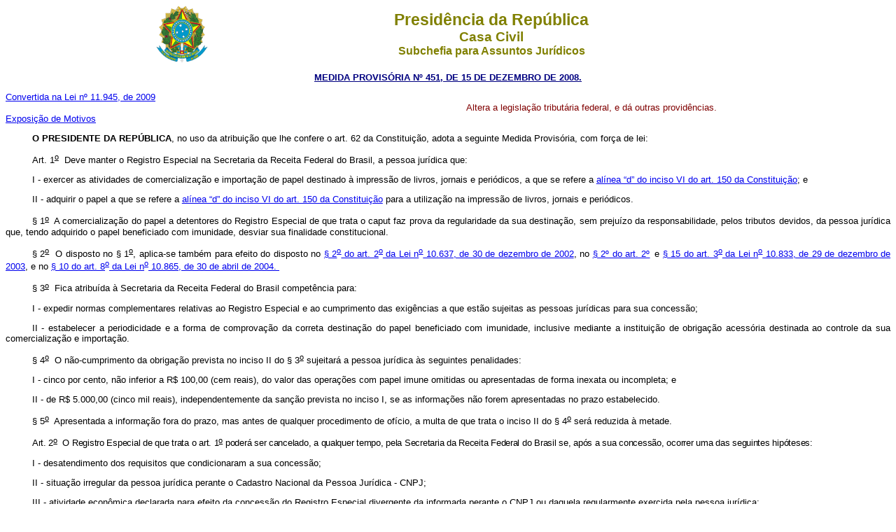

--- FILE ---
content_type: text/html
request_url: https://www.planalto.gov.br/Ccivil_03/_Ato2007-2010/2008/Mpv/451impressao.htm
body_size: 88902
content:
<html>

<head>
<meta name="GENERATOR" content="Microsoft FrontPage 6.0">
<style>
<!--
div.Section1
	{page:Section1;}
 table.MsoNormalTable
	{mso-style-parent:"";
	font-size:10.0pt;
	font-family:"Times New Roman"
	}
h2
	{margin-bottom:.0001pt;
	text-align:center;
	page-break-after:avoid;
	font-size:12.0pt;
	font-family:"Times New Roman";
	font-weight:normal; margin-left:0cm; margin-right:0cm; margin-top:0cm}
div.Section2
	{page:Section2;}
h1
	{margin-bottom:.0001pt;
	text-align:center;
	page-break-after:avoid;
	font-size:12.0pt;
	font-family:"Times New Roman";
	font-weight:bold;
	margin-left:0cm; margin-right:0cm; margin-top:0cm}
h6
	{margin-top:0cm;
	margin-right:0cm;
	margin-bottom:0cm;
	margin-left:14.2pt;
	margin-bottom:.0001pt;
	text-align:justify;
	page-break-after:avoid;
	tab-stops:70.9pt dotted 18.0cm;
	font-size:12.0pt;
	font-family:"Times New Roman";
	font-weight:normal}
div.Section3
	{page:Section3;}
div.Section4
	{page:Section4;}
div.Section5
	{page:Section5;}
div.Section6
	{page:Section6;}
div.Section7
	{page:Section7;}
div.Section8
	{page:Section8;}
div.Section9
	{page:Section9;}
div.Section10
	{page:Section10;}
div.Section11
	{page:Section11;}
div.Section12
	{page:Section12;}
div.Section13
	{page:Section13;}
div.Section14
	{page:Section14;}
h4
	{margin-bottom:.0001pt;
	text-align:center;
	page-break-after:avoid;
	font-size:10.0pt;
	font-family:"Times New Roman";
	margin-left:0pt; margin-right:0pt; margin-top:0pt}
h3
	{margin-top:1.0pt;
	margin-right:0pt;
	margin-bottom:1.0pt;
	margin-left:2.85pt;
	text-align:center;
	page-break-after:avoid;
	font-size:10.0pt;
	font-family:"Times New Roman";
	}
h5
	{margin-bottom:.0001pt;
	text-align:justify;
	page-break-after:avoid;
	tab-stops:70.9pt;
	font-size:11.0pt;
	font-family:"Times New Roman";
	font-weight:normal;
	font-style:italic; margin-left:0cm; margin-right:0cm; margin-top:0cm}
span.hiperlink
	{mso-style-parent:"";
	color:blue;
	text-decoration:underline;
	text-underline:single}
span.apple-style-span
	{}
-->
</style>
<title>451impressao</title>
</head>

<body>
<font FACE="Arial" SIZE="2">

<div align="center"><center>

<table border="0" cellpadding="0" cellspacing="0" width="70%" height="82">
  <tr>
    <td width="14%" height="82"><p align="center"><img src="../../../Brastra.gif"
    alt="Brastra.gif (4376 bytes)" width="74" height="82"></td>
    <td width="86%" height="82"><p align="center"><font color="#808000" face="Arial"><strong><big><big>Presid�ncia
    da Rep�blica</big></big><br>
    <big>Casa Civil<br>
    </big>Subchefia para Assuntos Jur�dicos</strong></font></td>
  </tr>
</table>
</center></div>

<p ALIGN="CENTER"><font
face="Arial" color="#000080"><strong>
<a style="color: rgb(0,0,128)" href="http://legislacao.planalto.gov.br/legisla/legislacao.nsf/Viw_Identificacao/mpv%20451-2008?OpenDocument">MEDIDA PROVIS�RIA N� 451, 
DE 15 DE 
DEZEMBRO
DE 2008.</a></strong></font></p>

<table border="0" width="100%" cellspacing="0" cellpadding="0" height="19">
  <tr>
    <td width="52%" height="19"><font size="2">
	<a href="../../2009/Lei/L11945.htm">Convertida na Lei n� 11.945, de 2009</a></font><p>
	<font face="Arial" size="2">
	<a href="../Exm/EM-212-MF-Mpv-451-08.htm">Exposi��o de Motivos</a></font></td>
    <td width="48%" height="19">

	<p align="justify">
<font FACE="Arial" SIZE="2">

	<span style="color: #800000">Altera a legisla��o tribut�ria federal, e d� 
	outras provid�ncias.</span></font></td>
  </tr>
</table>

<p class="MsoNormal" style="text-indent:1.0cm"><b><span style="color:black">O 
PRESIDENTE DA REP�BLICA</span></b><span style="color:black">, no uso da 
atribui��o que lhe confere o art. 62 da Constitui��o, adota a seguinte Medida 
Provis�ria, com for�a de lei:&nbsp;</span></p>
<p class="MsoNormal" style="margin-bottom:6.0pt;text-indent:1.0cm" align="justify">
<span style="color: black">Art.&nbsp;1<u><sup>o</sup></u>&nbsp;&nbsp;Deve manter o Registro 
Especial na Secretaria da Receita Federal do Brasil, a pessoa jur�dica que:</span></p>
<p class="MsoNormal" style="margin-bottom:6.0pt;text-indent:1.0cm" align="justify">
<span style="color: black">I&nbsp;-&nbsp;exercer as atividades de comercializa��o e 
importa��o de papel destinado � impress�o de livros, jornais e peri�dicos, a que 
se refere a <a href="../../../Constituicao/Constitui�ao.htm#art150vid">al�nea 
�d� do inciso VI do art. 150 da Constitui��o</a>; e</span></p>
<p class="MsoNormal" style="text-indent:1.0cm" align="justify">
<span style="color: black">II&nbsp;-&nbsp;adquirir o papel a que se refere a
<a href="../../../Constituicao/Constitui�ao.htm#art150vid">al�nea �d� do inciso 
VI do art. 150 da Constitui��o</a> para a utiliza��o na impress�o de livros, 
jornais e peri�dicos.&nbsp;</span></p>
<p class="MsoNormal" style="text-indent:1.0cm" align="justify">
<span style="color:black">�&nbsp;1<u><sup>o</sup></u>&nbsp;&nbsp;A comercializa��o do papel a 
detentores do Registro Especial de que trata o caput faz prova da regularidade 
da sua destina��o, sem preju�zo da responsabilidade, pelos tributos devidos, da 
pessoa jur�dica que, tendo adquirido o papel beneficiado com imunidade, desviar 
sua finalidade constitucional.&nbsp;</span></p>
<p class="MsoNormal" style="text-indent:1.0cm" align="justify">
<span style="color: black">�&nbsp;2<u><sup>o</sup></u>&nbsp;&nbsp;O disposto no � 1<u><sup>o</sup></u>, 
aplica-se tamb�m para efeito do disposto no
<a href="../../../LEIS/2002/L10637.htm#art2�2">� 2<u><sup>o</sup></u> do art. 2<u><sup>o</sup></u> 
da Lei n<u><sup>o</sup></u> 10.637, de 30 de dezembro de 2002</a>, no
<a href="../../../LEIS/2003/L10.833.htm#art2�2">� 2� do art. 2�</a><sup>&nbsp;
</sup>e <a href="../../../LEIS/2003/L10.833.htm#art3�15">� 15 do art. 3<u><sup>o</sup></u> 
da Lei n<u><sup>o</sup></u> 10.833, de 29 de dezembro de 2003</a>, e no
<a href="../../../_Ato2004-2006/2004/Lei/L10.865.htm#art8�10">� 10 do art. 8<u><sup>o</sup></u> 
da Lei n<u><sup>o</sup></u> 10.865, de 30 de abril de 2004.&nbsp;</a></span></p>
<p class="MsoNormal" style="margin-bottom:6.0pt;text-indent:1.0cm" align="justify">
<span style="color: black">�&nbsp;3<u><sup>o</sup></u>&nbsp;&nbsp;Fica atribu�da � Secretaria 
da Receita Federal do Brasil compet�ncia para:</span></p>
<p class="MsoNormal" style="margin-bottom:6.0pt;text-indent:1.0cm" align="justify">
<span style="color: black">I&nbsp;-&nbsp;expedir normas complementares relativas ao 
Registro Especial e ao cumprimento das exig�ncias a que est�o sujeitas as 
pessoas jur�dicas para sua concess�o;</span></p>
<p class="MsoNormal" style="text-indent:1.0cm" align="justify">
<span style="color: black">II&nbsp;-&nbsp;estabelecer a periodicidade e a forma de 
comprova��o da correta destina��o do papel beneficiado com imunidade, inclusive 
mediante a institui��o de obriga��o acess�ria destinada ao controle da sua 
comercializa��o e importa��o.&nbsp;</span></p>
<p class="MsoNormal" style="margin-bottom:6.0pt;text-indent:1.0cm" align="justify">
<span style="color: black">�&nbsp;4<u><sup>o</sup></u>&nbsp;&nbsp;O n�o-cumprimento da 
obriga��o prevista no inciso II do � 3<u><sup>o</sup></u> sujeitar� a pessoa 
jur�dica �s seguintes penalidades:</span></p>
<p class="MsoNormal" style="margin-bottom:6.0pt;text-indent:1.0cm" align="justify">
<span style="color: black">I&nbsp;-&nbsp;cinco por cento, n�o inferior a R$ 100,00 (cem 
reais), do valor das opera��es com papel imune omitidas ou apresentadas de forma 
inexata ou incompleta; e</span></p>
<p class="MsoNormal" style="text-indent:1.0cm" align="justify">
<span style="color: black">II&nbsp;-&nbsp;de R$ 5.000,00 (cinco mil reais), 
independentemente da san��o prevista no inciso I, se as informa��es n�o forem 
apresentadas no prazo estabelecido.&nbsp;</span></p>
<p class="MsoNormal" style="text-indent:1.0cm" align="justify">
<span style="color: black">�&nbsp;5<u><sup>o</sup></u>&nbsp;&nbsp;Apresentada a informa��o fora 
do prazo, mas antes de qualquer procedimento de of�cio, a multa de que trata o 
inciso II do � 4<u><sup>o</sup></u> ser� reduzida � metade.&nbsp;</span></p>
<p class="MsoNormal" style="margin-bottom:6.0pt;text-indent:1.0cm" align="justify">
<span style="color: black; letter-spacing: -.2pt">Art.&nbsp;2<u><sup>o</sup></u>&nbsp;&nbsp;O 
Registro Especial de que trata o art. 1<u><sup>o</sup></u> poder� ser cancelado, 
a qualquer tempo, pela Secretaria da Receita Federal do Brasil se, ap�s a sua 
concess�o, ocorrer uma das seguintes hip�teses:</span></p>
<p class="MsoNormal" style="margin-bottom:6.0pt;text-indent:1.0cm" align="justify">
<span style="color: black">I&nbsp;-&nbsp;desatendimento dos requisitos que condicionaram a 
sua concess�o;</span></p>
<p class="MsoNormal" style="margin-bottom:6.0pt;text-indent:1.0cm" align="justify">
<span style="color: black">II&nbsp;-&nbsp;situa��o irregular da pessoa jur�dica perante o 
Cadastro Nacional da Pessoa Jur�dica - CNPJ;</span></p>
<p class="MsoNormal" style="margin-bottom:6.0pt;text-indent:1.0cm" align="justify">
<span style="color: black">III&nbsp;-&nbsp;atividade econ�mica declarada para efeito da 
concess�o do Registro Especial divergente da informada perante o CNPJ ou daquela 
regularmente exercida pela pessoa jur�dica;</span></p>
<p class="MsoNormal" style="margin-bottom:6.0pt;text-indent:1.0cm" align="justify">
<span style="color: black">IV&nbsp;-&nbsp; n�o comprova��o da correta destina��o do papel 
na forma a ser estabelecida no inciso II do � 3<u><sup>o</sup></u> do art. 1<u><sup>o</sup></u>; 
ou</span></p>
<p class="MsoNormal" style="text-indent:1.0cm" align="justify">
<span style="color: black">V&nbsp;-&nbsp;decis�o final proferida na esfera administrativa 
sobre a exig�ncia fiscal de cr�dito tribut�rio decorrente do consumo ou da 
utiliza��o do papel destinado � impress�o de livros, jornais e peri�dicos em 
finalidade diferente daquela prevista no art. 1<s>�</s>.&nbsp;</span></p>
<p class="MsoNormal" style="text-indent:1.0cm" align="justify">
<span style="color:black">�&nbsp;1<u><sup>o</sup></u>&nbsp;&nbsp;Fica vedada a concess�o de 
novo Registro Especial, pelo prazo de cinco anos-calend�rio, � pessoa jur�dica 
enquadrada nas hip�teses descritas nos incisos IV ou V do caput.&nbsp;</span></p>
<p class="MsoNormal" style="margin-bottom:6.0pt;text-indent:1.0cm" align="justify">
<span style="color: black">�&nbsp;2<u><sup>o</sup></u>&nbsp;&nbsp;A veda��o de que trata o � 1<u><sup>o</sup></u> 
tamb�m se aplica � concess�o de Registro Especial a pessoas jur�dicas que 
possuam em seu quadro societ�rio:</span></p>
<p class="MsoNormal" style="margin-bottom:6.0pt;text-indent:1.0cm" align="justify">
<span style="color:black">I&nbsp;-&nbsp;pessoa f�sica que tenha participado, na qualidade 
de s�cio, diretor, gerente ou administrador, de pessoa jur�dica que teve 
Registro Especial cancelado em virtude do disposto nos incisos IV ou V do caput; 
ou</span></p>
<p class="MsoNormal" style="text-indent:1.0cm" align="justify">
<span style="color:black">II&nbsp;-&nbsp;pessoa jur�dica que teve Registro Especial 
cancelado em virtude do disposto nos incisos IV ou V do caput.&nbsp;</span></p>
<p class="MsoNormal" style="text-indent:1.0cm" align="justify">
<span style="color: black"><a name="art3"></a>Art.&nbsp;3<u><sup>o</sup></u>&nbsp;&nbsp;Ficam isentas do Imposto 
sobre a Renda da Pessoa Jur�dica - IRPJ e da Contribui��o Social sobre o Lucro 
L�quido - CSLL as receitas decorrentes de valores em esp�cie pagos ou creditados 
pelos Estados, Distrito Federal e Munic�pios, relativos ao Imposto sobre 
Opera��es relativas � Circula��o de Mercadorias e sobre Presta��es de Servi�os 
de Transporte Interestadual e Intermunicipal e de Comunica��o - ICMS e ao 
Imposto sobre Servi�os de Qualquer Natureza - ISS, no �mbito de programas de 
concess�o de cr�dito voltados ao est�mulo � solicita��o de documento fiscal na 
aquisi��o de mercadorias e servi�os.&nbsp;<a href="#art22">(Produ��o 
de efeito)</a></span></p>
<p class="MsoNormal" style="text-indent:1.0cm" align="justify">
<span style="color: black">Art.&nbsp;4<u><sup>o</sup></u>&nbsp;&nbsp;Ficam reduzidas a zero as 
al�quotas da Contribui��o para o PIS/PASEP e da Contribui��o para o 
Financiamento da Seguridade Social&nbsp;-&nbsp;COFINS incidentes sobre as receitas 
decorrentes de valores pagos ou creditados pelos Estados, Distrito Federal e 
Munic�pios relativos ao ICMS e ao ISS, no �mbito de programas de concess�o de 
cr�dito voltados ao est�mulo � solicita��o de documento fiscal na aquisi��o de 
mercadorias e servi�os.&nbsp;<a href="#art22">(Produ��o 
de efeito)</a></span></p>
<p class="MsoNormal" style="text-indent:1.0cm" align="justify">
<span lang="PT" style="color: black"><a name="art5"></a>Art.&nbsp;5<u><sup>o</sup></u>&nbsp;&nbsp;O 
art. </span><span style="color:black">6<u><sup>o</sup></u> da
<a href="../../../LEIS/L7713.htm">Lei n<u><sup>o</sup></u> 7.713, de 22 de 
dezembro de 1988</a>, passa a vigorar com a seguinte reda��o.&nbsp;</span><span style="color: black"><a href="#art22">(Produ��o 
de efeito)</a></span></p>
<blockquote>
	<blockquote>
		<p class="MsoNormal" style="margin-top:0cm;margin-bottom:6.0pt;
" align="justify">
		<span style="color: black">�Art.&nbsp;6<u><sup>o</sup></u>&nbsp;&nbsp;...................................................................................</span></p>
		<p class="MsoToc4" align="justify">
		................................................................................................</p>
		<p class="MsoNormal" align="justify">
		<span style="color:black"><a href="../../../LEIS/L7713.htm#art6xxii">
		XXII</a>&nbsp;-&nbsp;os valores pagos em esp�cie pelos Estados, Distrito Federal e 
		Munic�pios, relativos ao Imposto sobre Opera��es relativas � Circula��o 
		de Mercadorias e sobre Presta��es de Servi�os de Transporte 
		Interestadual e Intermunicipal e de Comunica��o - ICMS e ao Imposto 
		sobre Servi�os de Qualquer Natureza - ISS, no �mbito de programas de 
		concess�o de cr�dito voltados ao est�mulo � solicita��o de documento 
		fiscal na aquisi��o de mercadorias e servi�os.</span>&nbsp;</p>
		<p class="06Alterao" align="justify">
		Par�grafo �nico.&nbsp;&nbsp;O disposto no inciso XXII n�o se aplica aos pr�mios 
		recebidos por meio de sorteios, em esp�cie, bens ou servi�os, no �mbito 
		dos referidos programas.� (NR)<span lang="PT" style="color: black">&nbsp;</span></p>
	</blockquote>
</blockquote>
<p class="MsoNormal" style="text-indent:1.0cm" align="justify">
<span lang="PT" style="color: black">Art.&nbsp;6<u><sup>o</sup></u>&nbsp;&nbsp;Nas opera��es de 
cr�dito realizadas com institui��es financeiras p�blicas, pelo prazo de seis 
meses, sem preju�zo do disposto no
<a href="../../../Constituicao/Constitui�ao.htm#art195�3">� 3<u><sup>o</sup></u> 
do art. 195 da Constitui��o</a>, ficam afastadas as exig�ncias de regularidade 
fiscal previstas no <a href="../../../Decreto-Lei/del0147.htm#art62">art. 62 do 
Decreto-Lei n<u><sup>o</sup></u> 147, de 3 de fevereiro de 1967</a>, no
<a href="../../../Decreto-Lei/Del1715.htm#art1�1">� 1<u><sup>o</sup></u> do art. 
1<u><sup>o</sup></u> do Decreto-Lei n<u><sup>o</sup></u> 1.715, de 22 de 
novembro de 1979</a>, na <a href="../../../LEIS/L8036consol.htm#art27b">al�nea 
�b� do art. 27 da Lei n<u><sup>o</sup></u> 8.036, de 11 de maio de 1990</a>, e 
na <a href="../../../LEIS/2002/L10522.htm">Lei n<u><sup>o</sup></u> 10.522, de 
19 de julho de 2002</a>.&nbsp;</span></p>
<p class="MsoNormal" style="text-indent:1.0cm" align="justify">
<span style="color: black"><a name="art7"></a>Art.&nbsp;7<u><sup>o</sup></u>&nbsp;&nbsp;O art. 
3<u><sup>o</sup></u> da <a href="../../../LEIS/L9718.htm">Lei n<u><sup>o</sup></u> 
9.718, de 27 de novembro de 1998</a>, passa a vigorar com a seguinte reda��o:&nbsp;<a href="#art22">(Produ��o 
de efeito)</a></span></p>
<blockquote>
	<blockquote>
		<p class="MsoNormal" align="justify">
		<span style="color: black">�Art.&nbsp;3<u><sup>o</sup></u>&nbsp;&nbsp;..................................................................................</span></p>
		<p class="MsoNormal" align="justify">
		<span style="color: black">
		...............................................................................................</span></p>
		<p class="MsoNormal" align="justify">
		<span style="color: black">�&nbsp;2<u><sup>o</sup></u>&nbsp;&nbsp;........................................................................................</span></p>
		<p align="justify"><span lang="PT" style="color: black">
		................................................................................................</span></p>
		<p class="MsoNormal" align="justify">
		<span style="color: black"><a href="../../../LEIS/L9718.htm#art3�2v">V&nbsp;-</a>&nbsp;a 
		receita decorrente da transfer�ncia onerosa, a outros contribuintes do 
		ICMS, de cr�ditos de ICMS originados de opera��es de exporta��o, 
		conforme o disposto no inciso II do � 1<u><sup>o</sup></u> do art. 25 da 
		Lei Complementar n<s>�</s> 87, de 13 de setembro de 1996.</span></p>
		<p class="MsoNormal" align="justify">
		<span lang="EN-US" style="color: black">
		........................................................................................� 
		(NR)&nbsp;</span></p>
	</blockquote>
</blockquote>
<p class="MsoNormal" style="text-indent:1.0cm" align="justify">
<span lang="EN-US" style="color: black"><a name="art8"></a>Art.&nbsp;8<s>�</s>&nbsp;&nbsp;Os 
arts. </span><span lang="PT" style="color: black">1<u><sup>o</sup></u>, 2<u><sup>o</sup></u> 
e 3<u><sup>o</sup></u> da <a href="../../../LEIS/2002/L10637.htm">Lei n<u><sup>o</sup></u>10.637, 
de 30 de dezembro de 2002</a>, passam a vigorar com a seguinte reda��o:&nbsp;</span></p>
<blockquote>
	<blockquote>
		<p class="MsoNormal" align="justify">
		<span style="color: black">�Art.&nbsp;1<u><sup>o</sup></u>&nbsp;&nbsp;.................................................................................</span></p>
		<p class="MsoToc4" align="justify">
		..............................................................................................</p>
		<p class="MsoNormal" align="justify">
		<span style="color: black">�&nbsp;3<u><sup>o</sup></u>&nbsp;&nbsp;.......................................................................................</span></p>
		<p class="MsoToc4" align="justify">
		................................................................................................</p>
		<p class="MsoNormal" align="justify">
		<span style="color:black">
		<a href="../../../LEIS/2002/L10637.htm#art1�3vii">VII&nbsp;-</a>&nbsp;decorrentes 
		de transfer�ncia onerosa, a outros contribuintes do Imposto sobre 
		Opera��es relativas � Circula��o de Mercadorias e sobre Presta��es de 
		Servi�os de Transporte Interestadual e Intermunicipal e de Comunica��o - 
		ICMS, de cr�ditos de ICMS originados de opera��es de exporta��o, 
		conforme o disposto no inciso II do � 1<u><sup>o</sup></u> do art. 25 da 
		Lei Complementar n<u><sup>o</sup></u> 87, de 13 de setembro de 1996.�
		</span><span lang="EN-US" style="color: black">(NR)</span><span lang="EN-US">&nbsp;</span></p>
		<p class="MsoNormal" align="justify">
		<span lang="EN-US" style="color: black">�Art.&nbsp;2<u><sup>o</sup></u>&nbsp;&nbsp;.........................................................�.....................</span></p>
		<p class="MsoToc4" align="justify">
		..............................................................................................</p>
		<p class="MsoNormal" align="justify">
		<span style="color:black">
		<a href="../../../LEIS/2002/L10637.htm#art2�5">�&nbsp;5�</a>&nbsp;O disposto no � 
		4<u><sup>o</sup></u> tamb�m se aplica � receita bruta auferida por 
		pessoa jur�dica industrial estabelecida nas �reas de Livre Com�rcio de 
		que tratam as Leis n<u><sup>o</sup></u><sup>s</sup> 7.965, de 22 de 
		dezembro de 1989, 8.210, de 19 de julho de 1991, 8.256, de 25 de 
		novembro de 1991, o art. 11 da Lei n<u><sup>o</sup></u> 8.387, de 30 de 
		dezembro de 1991, e a Lei n<u><sup>o</sup></u> 8.857, de 8 de mar�o de 
		1994.� </span><span lang="EN-US" style="color: black">(NR)&nbsp;</span></p>
		<p class="MsoNormal" align="justify">
		<span lang="EN-US" style="color: black">�Art.&nbsp;3<u><sup>o</sup></u>&nbsp;&nbsp;.....................................................................�........</span></p>
		<p align="justify">
		<span style="color: black">
		.............................................................................................</span></p>
		<p class="MsoNormal" align="justify">
		<span style="color:black">
		<a href="../../../LEIS/2002/L10637.htm#art3�15">�&nbsp;15.&nbsp;</a>&nbsp;Sem preju�zo da veda��o constante na 
		al�nea �b� do inciso I do caput, excetuam-se do disposto nos inciso II a 
		IX do caput os distribuidores e os comerciantes atacadistas e varejistas 
		das mercadorias e produtos referidos no � 1<u><sup>o</sup></u> do art. 2<u><sup>o</sup></u>, 
		em rela��o aos custos, despesas e encargos vinculados �s receitas com a 
		venda desses produtos.</span>&nbsp;</p>
		<p class="MsoNormal" align="justify">
		<span style="color:black">�&nbsp;16.&nbsp;&nbsp;O disposto no � 12 tamb�m se aplica na 
		hip�tese de aquisi��o de mercadoria produzida por pessoa jur�dica 
		estabelecida nas �reas de Livre Com�rcio de que tratam as Leis n<u><sup>o</sup></u><sup>s</sup> 
		7.965, de 22 de dezembro de 1989, 8.210, de 19 de julho de 1991, 8.256, 
		de 25 de novembro de 1991, o art. 11 da Lei n<u><sup>o</sup></u> 8.387, 
		de 30 de dezembro de 1991, e a Lei n<u><sup>o</sup></u> 8.857, de 8 de 
		mar�o de 1994.� </span><span lang="PT" style="color: black">(NR)&nbsp;</span></p>
	</blockquote>
</blockquote>
<p class="MsoNormal" style="text-indent:1.0cm" align="justify">
<span lang="PT" style="color: black"><a name="art9"></a>Art.&nbsp;9<u><sup>o</sup></u>&nbsp;&nbsp;Os arts. 1<u><sup>o</sup></u>, 
2<u><sup>o</sup></u>, 3<u><sup>o</sup></u>, 10, </span>
<span style="color:black">58-J e 58-O </span>
<span lang="PT" style="color: black">da Lei n<u><sup>o</sup></u> 10.833, de 29 
de dezembro de 2003, passam a vigorar com a seguinte reda��o:&nbsp;</span></p>
<blockquote>
	<blockquote>
		<p class="MsoNormal" align="justify">
		<span style="color: black">�Art.&nbsp;1<u><sup>o</sup></u>&nbsp;&nbsp;...................................................................................</span></p>
		<p class="MsoNormal" align="justify">
		<span lang="PT" style="color: black">&nbsp;&nbsp;&nbsp; 
		............................................................................................</span></p>
		<p class="MsoNormal" align="justify">
		<span style="color: black">�&nbsp;3<u><sup>o</sup></u>&nbsp;&nbsp;.........................................................................................</span></p>
		<p class="MsoToc4" align="justify">&nbsp;&nbsp;&nbsp;&nbsp;&nbsp;&nbsp;&nbsp; 
		.........................................................................................</p>
		<p class="MsoNormal" align="justify">
		<span style="color:black">
		<a href="../../../LEIS/2003/L10.833.htm#art1�3vi">VI&nbsp;-&nbsp;</a>decorrentes de transfer�ncia onerosa, a 
		outros contribuintes do Imposto sobre Opera��es relativas � Circula��o 
		de Mercadorias e sobre Presta��es de Servi�os de Transporte 
		Interestadual e Intermunicipal e de Comunica��o - ICMS, de cr�ditos de 
		ICMS originados de opera��es de exporta��o, conforme o disposto no 
		inciso II do � 1<u><sup>o</sup></u> do art. 25 da Lei Complementar n<s>�</s> 
		87, de 13 de setembro de 1996.� </span>
		<span lang="EN-US" style="color: black">(NR)&nbsp;</span></p>
		<p class="MsoNormal" align="justify">
		<span lang="EN-US" style="color: black">�Art.&nbsp;2<u><sup>o</sup></u>&nbsp;&nbsp;.............................................��................................</span></p>
		<p class="MsoToc4" align="justify">&nbsp;&nbsp;&nbsp;&nbsp;&nbsp;&nbsp;&nbsp; 
		.........................................................................................</p>
		<p class="MsoNormal" align="justify">
		<span lang="PT" style="color: black">
		<a href="../../../LEIS/2003/L10.833.htm#art2�6">�&nbsp;6<u><sup>o</sup></u>&nbsp;</a>&nbsp;</span><span style="color:black">O 
		disposto no � 5<u><sup>o</sup></u> tamb�m se aplica � receita bruta 
		auferida por pessoa jur�dica industrial estabelecida nas �reas de Livre 
		Com�rcio de que tratam as Leis n<u><sup>o</sup></u><sup>s</sup> 7.965, 
		de 22 de dezembro de 1989, 8.210, de 19 de julho de 1991, 8.256, de 25 
		de novembro de 1991, o art. 11 da Lei n<u><sup>o</sup></u> 8.387, de 30 
		de dezembro de 1991, e a Lei n<u><sup>o</sup></u> 8.857, de 8 de mar�o 
		de 1994.� </span><span lang="EN-US" style="color: black">(NR)&nbsp;</span></p>
		<p class="MsoNormal" align="justify">
		<span lang="EN-US" style="color: black">�Art.&nbsp;3<u><sup>o</sup></u>&nbsp;&nbsp;.................................................��...............................</span></p>
		<p class="MsoToc4" align="justify">..................................................................................................<span style="color:black">&nbsp;</span></p>
		<p class="MsoNormal" align="justify">
		<span style="color:black">
		<a href="../../../LEIS/2003/L10.833.htm#art3�23">�&nbsp;23.&nbsp;</a>&nbsp;Sem preju�zo da veda��o constante na 
		al�nea �b� do inciso I do caput, excetuam-se do disposto nos incisos II 
		a IX do caput os distribuidores e os comerciantes atacadistas e 
		varejistas das mercadorias e produtos referidos no � 1<u><sup>o</sup></u> 
		do art. 2<u><sup>o</sup></u>, em rela��o aos custos, despesas e encargos 
		vinculados �s receitas com a venda desses produtos.</span><span lang="PT" style="color: black">&nbsp;</span></p>
		<p class="MsoNormal" align="justify">
		<span style="color:black">�&nbsp;24.&nbsp;&nbsp;O disposto no � 17 tamb�m se aplica na 
		hip�tese de aquisi��o de mercadoria produzida por pessoa jur�dica 
		estabelecida nas �reas de Livre Com�rcio de que tratam a Lei n<u><sup>o</sup></u> 
		7.965, de 22 de dezembro de 1989, a Lei n<u><sup>o</sup></u> 8.210, de 
		19 de julho de 1991, a Lei n<u><sup>o</sup></u> 8.256, de 25 de novembro 
		de 1991, o art. 11 da Lei n<u><sup>o</sup></u> 8.387, de 30 de dezembro 
		de 1991, e a Lei n<u><sup>o</sup></u> 8.857, de 8 de mar�o de 1994.� (NR)</span><span lang="PT" style="color: black">&nbsp;</span></p>
		<p class="MsoNormal" align="justify">
		<span style="color: black">
		�Art.&nbsp;10.&nbsp;&nbsp;..................................................................................</span></p>
		<p class="MsoToc4" align="justify">................................................................................................</p>
		<p class="MsoNormal" align="justify">
		<span style="color: black">
		<a href="../../../LEIS/2003/L10.833.htm#art10xx.">XX&nbsp;-</a>&nbsp;as receitas decorrentes da execu��o por 
		administra��o, empreitada ou subempreitada de obras de constru��o civil, 
		at� 31 de dezembro de 2010;</span></p>
		<p class="06Alterao" align="justify"><span lang="EN-US">............................................................................���.......� 
		(NR)</span><span lang="EN-US" style="color: black">&nbsp;</span></p>
		<p class="06Alterao" align="justify"><span lang="EN-US">�Art.&nbsp;58-J.&nbsp;&nbsp;.................................������.����................</span></p>
		<p class="MsoToc4" align="justify">...................................................................................................<span lang="PT" style="color: black">&nbsp;</span></p>
		<p class="MsoNormal" align="justify">
		<span style="color:black">
		<a href="../../../LEIS/2003/L10.833.htm#art58j�15">�&nbsp;15.</a>&nbsp;&nbsp;A pessoa jur�dica industrial que optar 
		pelo regime de apura��o previsto neste artigo poder� creditar-se dos 
		valores das contribui��es estabelecidos nos incisos I a III do art. 51, 
		referentes �s embalagens que adquirir, no per�odo de apura��o em que 
		registrar o respectivo documento fiscal de aquisi��o.</span><span lang="PT" style="color: black">&nbsp;</span></p>
		<p class="MsoNormal" align="justify">
		<span lang="PT" style="color: black">�&nbsp;16.&nbsp;&nbsp;O disposto no �&nbsp;15 
		aplica-se, inclusive, na hip�tese da industrializa��o por encomenda, 
		desde que o encomendante tenha feito a op��o de que trata este artigo.�
		</span><span lang="EN-US" style="color: black">(NR)&nbsp;</span></p>
		<p class="MsoNormal" align="justify">
		<span lang="EN-US" style="color: black">
		�Art.&nbsp;58-O.&nbsp;&nbsp;.........................................................��...........</span></p>
		<p class="MsoToc4" align="justify">...........................................................................................<span lang="PT" style="color: black">&nbsp;</span></p>
		<p class="MsoNormal" align="justify">
		<span lang="PT" style="color: black">
		<a href="../../../LEIS/2003/L10.833.htm#art58o�5">�&nbsp;5<sup><u>o</u></sup></a>&nbsp;&nbsp;No ano 
		calend�rio de 2008, a op��o de que trata o caput poder� ser exercida at� 
		o �ltimo dia �til do m�s de dezembro, produzindo efeitos a partir de 1<u><sup>o</sup></u> 
		de janeiro de 2009.� </span><span style="color:black">(NR)</span><span lang="PT" style="color: black">&nbsp;</span></p>
	</blockquote>
</blockquote>
<p class="MsoNormal" style="text-indent:1.0cm" align="justify">
<span lang="PT" style="color: black"><a name="art10"></a>Art.&nbsp;10.&nbsp;&nbsp;A Lei n<u><sup>o</sup></u> 
10.833, de 2003, passa a vigorar acrescida do art. 58-V:&nbsp;</span><span style="color: black"><a href="#art22">(Produ��o 
de efeito)</a></span></p>
<blockquote>
	<blockquote>
		<p class="MsoNormal" align="justify">
		<span lang="PT" style="color: black">�<a href="../../../LEIS/2003/L10.833.htm#art58v">Art.&nbsp;58-V</a>.&nbsp;&nbsp;</span><span style="color:black">O 
		disposto no art. 58-A, em rela��o �s posi��es 22.01 e 22.02 da TIPI, 
		alcan�a, exclusivamente, �gua e refrigerantes, refrescos, cerveja sem 
		�lcool, repositores hidroeletrol�ticos e compostos l�quidos prontos para 
		o consumo que contenham como ingrediente principal inositol, 
		glucoronolactona, taurina ou cafe�na.�&nbsp;</span><span lang="EN-US" style="color: black">(NR)&nbsp;</span></p>
	</blockquote>
</blockquote>
<p class="MsoNormal" style="text-indent:1.0cm" align="justify">
<span lang="EN-US" style="color: black"><a name="art11"></a>Art.&nbsp;11.&nbsp;&nbsp;Os arts. </span>
<span style="color:black">15 e 16 da Lei n<u><sup>o</sup></u> 10.865, de 30 de 
abril de 2004, passam a vigorar com a seguinte reda��o:&nbsp;</span></p>
<blockquote>
	<blockquote>
		<p class="MsoNormal" align="justify">
		<span style="color: black">
		�Art.&nbsp;15.&nbsp;&nbsp;...............................................................................</span></p>
		<p class="MsoToc4" align="justify">............................................................................................<span style="color:black">&nbsp;</span></p>
		<p class="MsoNormal" align="justify">
		<span style="color:black">
		<a href="../../../_Ato2004-2006/2004/Lei/L10.865.htm#art15�11">�&nbsp;11.</a>&nbsp;&nbsp;As pessoas jur�dicas de que trata o 
		art. 58-I da Lei n<u><sup>o</sup></u> 10.833, de 29 de dezembro de 2003, 
		poder�o descontar cr�ditos, para fins de determina��o da Contribui��o 
		para o PIS/PASEP e da COFINS, em rela��o � importa��o dos produtos 
		referidos no � 6<u><sup>o</sup></u> do art. 8<u><sup>o</sup></u> desta 
		Lei, utilizados no processo de industrializa��o dos produtos de que 
		trata o art. 58-A da Lei n<u><sup>o</sup></u> 10.833, de 2003, apurados 
		mediante a aplica��o das al�quotas respectivas, previstas no caput do 
		art. 2<u><sup>o</sup></u> das Leis n<u><sup>o</sup></u> 10.637, de 30 de 
		dezembro de 2002, e n<u><sup>o</sup></u> 10.833, de 2003.&nbsp;</span></p>
		<p class="MsoNormal" align="justify">
		<span style="color:black">�&nbsp;12.&nbsp;&nbsp;As pessoas jur�dicas submetidas ao 
		regime especial de que trata o art. 58-J da Lei n<u><sup>o</sup></u> 
		10.833, de 2003, poder�o descontar cr�ditos, para fins de determina��o 
		da Contribui��o para o PIS/PASEP e da COFINS, em rela��o � importa��o 
		dos produtos referidos no � 6<u><sup>o</sup></u> do art. 8<u><sup>o</sup></u> 
		desta Lei, utilizados no processo de industrializa��o dos produtos de 
		que trata o art. 58-A da Lei n<u><sup>o</sup></u> 10.833, de 2003, 
		determinados com base nas respectivas al�quotas espec�ficas referidas no 
		art. 51 da Lei n<s>�</s> 10.833, de 2003.� (NR)</span><span lang="PT" style="color: black">&nbsp;</span></p>
		<p class="MsoNormal" align="justify">
		<span style="color:black">
		�Art.&nbsp;16.&nbsp;&nbsp;...............................................................................</span>&nbsp;</p>
		<p class="MsoNormal" align="justify">
		<span lang="PT" style="color: black">
		<a href="../../../_Ato2004-2006/2004/Lei/L10.865.htm#art16�1">�&nbsp;1<u><sup>o</sup></u>&nbsp;</a>&nbsp;Gera 
		direito aos cr�ditos de que tratam os arts. 15 e 17 a importa��o 
		efetuada com isen��o, exceto na hip�tese de os produtos serem revendidos 
		ou utilizados como insumo em produtos sujeitos � al�quota zero, isentos 
		ou n�o alcan�ados pela contribui��o.&nbsp;</span></p>
		<p class="MsoNormal" align="justify">
		<span style="color:black">�&nbsp;2<u><sup>o</sup></u>&nbsp;&nbsp;A importa��o efetuada 
		na forma da al�nea �f� do inciso II do art. 9<s>�</s> n�o dar� direito a 
		cr�dito, em qualquer caso.� </span>
		<span lang="EN-US" style="color: black">(NR)&nbsp;</span></p>
	</blockquote>
</blockquote>
<p class="MsoNormal" style="text-indent:1.0cm" align="justify">
<span lang="EN-US" style="color: black"><a name="art12"></a>Art.&nbsp;12.&nbsp;&nbsp;Os arts. </span>
<span style="color:black">64 e 65 da Lei n<s>�</s> 11.196, de 21 de novembro de 
2005, passam a vigorar com a seguinte reda��o:&nbsp;</span></p>
<blockquote>
	<blockquote>
		<p class="MsoNormal" align="justify">
		<span style="color: black">
		�Art.&nbsp;64.&nbsp;&nbsp;................................................................................</span></p>
		<p class="MsoToc4" align="justify">.............................................................................................<span style="color:black">&nbsp;</span></p>
		<p class="MsoNormal" align="justify">
		<span style="color: black">
		<a href="../../../_Ato2004-2006/2005/Lei/L11196.htm#art64�6">�&nbsp;6<u><sup>o</sup></u>&nbsp;</a>&nbsp;As disposi��es deste 
		artigo tamb�m se aplicam �s vendas destinadas ao consumo ou � 
		industrializa��o nas �reas de Livre Com�rcio de que tratam as Leis n<u><sup>o</sup></u><sup>s</sup> 
		7.965, de 22 de dezembro de 1989, 8.210, de 19 de julho de 1991, 8.256, 
		de 25 de novembro de 1991, o art. 11 da Lei n<u><sup>o</sup></u> 8.387, 
		de 30 de dezembro de 1991, e a Lei n<u><sup>o</sup></u> 8.857, de 8 de 
		mar�o de 1994, por pessoa jur�dica estabelecida fora dessas �reas.� 
		(NR)&nbsp;</span></p>
		<p class="06Alterao" align="justify">�Art.&nbsp;65.&nbsp;&nbsp;........................................................................................</p>
		<p align="justify">
		<span style="color: black">
		.....................................................................................................&nbsp;</span></p>
		<p class="MsoNormal" align="justify">
		<span style="color: black">
		<a href="../../../_Ato2004-2006/2005/Lei/L11196.htm#art65�7">�&nbsp;7<sup><u>o</u></sup></a>&nbsp;&nbsp;Para fins deste 
		artigo, n�o se aplica o disposto na al�nea �b� do inciso VII do art. 8<s>�</s> 
		da Lei n<s>�</s> 10.637, de 30 de dezembro de 2002, e na al�nea �b� do 
		inciso VII do art. 10 da Lei n<u><sup>o</sup></u> 10.833, de 29 de 
		dezembro de 2003.&nbsp;</span></p>
		<p class="MsoNormal" align="justify">
		<span style="color: black">�&nbsp;8<u><sup>o</sup></u>&nbsp;&nbsp;As disposi��es deste 
		artigo tamb�m se aplicam �s vendas destinadas ao consumo ou � 
		industrializa��o nas �reas de Livre Com�rcio de que tratam as Leis n<u><sup>o</sup></u><sup>s</sup> 
		7.965, de 22 de dezembro de 1989, 8.210, de 19 de julho de 1991, 8.256, 
		de 25 de novembro de 1991, o art. 11 da Lei n<u><sup>o</sup></u> 8.387, 
		de 30 de dezembro de 1991, e a Lei n<u><sup>o</sup></u> 8.857, de 8 de 
		mar�o de 1994, por pessoa jur�dica estabelecida fora dessas �reas.� 
		(NR)&nbsp;</span></p>
	</blockquote>
</blockquote>
<p class="MsoNormal" style="text-indent:1.0cm" align="justify">
<span style="color: black"><a name="art13"></a>Art.&nbsp;13.&nbsp;&nbsp;O art. 16 da Lei n<u><sup>o</sup></u> 
11.371, de 28 de novembro de 2006, passa a vigorar com a seguinte reda��o:&nbsp;</span></p>
<blockquote>
	<blockquote>
		<p class="MsoNormal" align="justify">
		<span style="color: black">�<a href="../../../_Ato2004-2006/2006/Lei/L11371.htm#art16">Art.&nbsp;16.</a>&nbsp;&nbsp;Fica reduzida a zero, em rela��o 
		aos fatos geradores que ocorrerem at� 31 de dezembro de 2013, a al�quota 
		do imposto de renda na fonte incidente nas opera��es de que trata o 
		inciso V do art. 1<u><sup>o</sup></u> da Lei n<u><sup>o</sup></u> 9.481, 
		de 13 de agosto de 1997, na hip�tese de pagamento, cr�dito, entrega, 
		emprego ou remessa, por fonte situada no Pa�s, a pessoa jur�dica 
		domiciliada no exterior, a t�tulo de contrapresta��o de contrato de 
		arrendamento mercantil de aeronave ou dos motores a ela destinados, 
		celebrado por empresa de transporte a�reo p�blico regular, de 
		passageiros ou de cargas, at� 31 de dezembro de 2011.� (NR)&nbsp;</span></p>
	</blockquote>
</blockquote>
<p class="MsoNormal" style="text-indent:1.0cm" align="justify">
<span style="color: black">Art.&nbsp;14.&nbsp;&nbsp;Salvo disposi��o expressa em contr�rio, 
caso a n�o-incid�ncia, a isen��o, a suspens�o ou a redu��o das al�quotas da 
Contribui��o para o PIS/PASEP, da COFINS, da Contribui��o para o PIS/PASEP-Importa��o 
e da COFINS-Importa��o for condicionada � destina��o do bem ou do servi�o, e a 
este for dado destino diverso, ficar� o respons�vel pelo fato sujeito ao 
pagamento das contribui��es e das penalidades cab�veis, como se a 
n�o-incid�ncia, a isen��o, a suspens�o ou a redu��o das al�quotas n�o 
existisse.&nbsp;</span></p>
<p class="MsoNormal" style="text-indent:1.0cm" align="justify">
<span style="color: black"><a name="art15"></a>Art.&nbsp;15.&nbsp;&nbsp;Os incisos III e IV do art. 1<u><sup>o</sup></u> 
da Lei n<s>�</s> 11.482, de 31 de maio de 2007, passam a vigorar com a seguinte 
reda��o:&nbsp;<a href="#art22">(Produ��o de efeito)</a></span></p>
<blockquote>
	<blockquote>
		<p class="06Alterao" align="justify">�<a href="../../2007/Lei/L11482.htm#art1iii">III&nbsp;-</a>&nbsp;para o ano-calend�rio de 2009:<span style="color:black">&nbsp;</span></p>
	</blockquote>
</blockquote>
<p align="center" style="margin-top:0cm;margin-right:0cm;margin-bottom:0cm;
margin-left:18.0pt;margin-bottom:.0001pt;text-align:center">
<span style="color:black">Tabela Progressiva Mensal</span><span lang="PT" style="color: black">&nbsp;</span></p>
<div align="center">
	<table border="0" cellpadding="0" width="360" style="width: 700px; border-collapse: collapse; margin-left: 9.5pt">
		<tr>
			<td style="border:1.0pt solid windowtext;padding-left:3.5pt; padding-right:3.5pt; padding-top:0cm; padding-bottom:0cm">
			<p class="MsoNormal" align="center" style="text-align:center">
			<span style="color: black"><font size="2" face="Arial">Base de 
			C�lculo (R$)</font></span></td>
			<td style="border-right:1.0pt solid windowtext; border-top:1.0pt solid windowtext; border-bottom:1.0pt solid windowtext; border-left:medium none; padding-left:3.5pt; padding-right:3.5pt; padding-top:0cm; padding-bottom:0cm">
			<p class="MsoNormal" align="center" style="text-align:center">
			<span style="color: black"><font size="2" face="Arial">Al�quota (%)</font></span></td>
			<td style="border-right:1.0pt solid windowtext; border-top:1.0pt solid windowtext; border-bottom:1.0pt solid windowtext; border-left:medium none; padding-left:3.5pt; padding-right:3.5pt; padding-top:0cm; padding-bottom:0cm">
			<p class="MsoNormal" align="center" style="text-align:center">
			<span style="color: black"><font size="2" face="Arial">Parcela a 
			Deduzir do IR (R$)</font></span></td>
		</tr>
		<tr>
			<td style="border-left:1.0pt solid windowtext; border-right:1.0pt solid windowtext; border-bottom:1.0pt solid windowtext; border-top:medium none; padding-left:3.5pt; padding-right:3.5pt; padding-top:0cm; padding-bottom:0cm">
			<p class="MsoNormal" align="center" style="text-align:center">
			<span style="color: black"><font size="2" face="Arial">At� 1.434,59</font></span></td>
			<td style="border-top:medium none;border-left:medium none;border-bottom:
  1.0pt solid windowtext;border-right:1.0pt solid windowtext;padding-left:3.5pt; padding-right:3.5pt; padding-top:0cm; padding-bottom:0cm">
			<p class="MsoNormal" align="center" style="text-align:center">
			<span style="color: black"><font size="2" face="Arial">-</font></span></td>
			<td style="border-top:medium none;border-left:medium none;
  border-bottom:1.0pt solid windowtext;border-right:1.0pt solid windowtext;
  padding-left:3.5pt; padding-right:3.5pt; padding-top:0cm; padding-bottom:0cm">
			<p class="MsoNormal" align="center" style="text-align:center">
			<span style="color: black"><font size="2" face="Arial">-</font></span></td>
		</tr>
		<tr>
			<td style="border-left:1.0pt solid windowtext; border-right:1.0pt solid windowtext; border-bottom:1.0pt solid windowtext; border-top:medium none; padding-left:3.5pt; padding-right:3.5pt; padding-top:0cm; padding-bottom:0cm">
			<p class="MsoNormal" align="center" style="text-align:center">
			<span style="color: black"><font size="2" face="Arial">De 1.434,60 
			at� 2.150,00</font></span></td>
			<td style="border-top:medium none;border-left:medium none;border-bottom:
  1.0pt solid windowtext;border-right:1.0pt solid windowtext;padding-left:3.5pt; padding-right:3.5pt; padding-top:0cm; padding-bottom:0cm">
			<p class="MsoNormal" align="center" style="text-align:center">
			<span style="color: black"><font size="2" face="Arial">7,5</font></span></td>
			<td style="border-top:medium none;border-left:medium none;
  border-bottom:1.0pt solid windowtext;border-right:1.0pt solid windowtext;
  padding-left:3.5pt; padding-right:3.5pt; padding-top:0cm; padding-bottom:0cm">
			<p class="MsoNormal" align="center" style="text-align:center">
			<span style="color: black"><font size="2" face="Arial">107,59</font></span></td>
		</tr>
		<tr>
			<td style="border-left:1.0pt solid windowtext; border-right:1.0pt solid windowtext; border-bottom:1.0pt solid windowtext; border-top:medium none; padding-left:3.5pt; padding-right:3.5pt; padding-top:0cm; padding-bottom:0cm">
			<p class="MsoNormal" align="center" style="text-align:center">
			<span style="color: black"><font size="2" face="Arial">De 2.150,01 
			at� 2.866,70</font></span></td>
			<td style="border-top:medium none;border-left:medium none;border-bottom:
  1.0pt solid windowtext;border-right:1.0pt solid windowtext;padding-left:3.5pt; padding-right:3.5pt; padding-top:0cm; padding-bottom:0cm">
			<p class="MsoNormal" align="center" style="text-align:center">
			<span style="color: black"><font size="2" face="Arial">15</font></span></td>
			<td style="border-top:medium none;border-left:medium none;
  border-bottom:1.0pt solid windowtext;border-right:1.0pt solid windowtext;
  padding-left:3.5pt; padding-right:3.5pt; padding-top:0cm; padding-bottom:0cm">
			<p class="MsoNormal" align="center" style="text-align:center">
			<span style="color: black"><font size="2" face="Arial">268,84</font></span></td>
		</tr>
		<tr>
			<td style="border-left:1.0pt solid windowtext; border-right:1.0pt solid windowtext; border-bottom:1.0pt solid windowtext; border-top:medium none; padding-left:3.5pt; padding-right:3.5pt; padding-top:0cm; padding-bottom:0cm">
			<p class="MsoNormal" align="center" style="text-align:center">
			<span style="color: black"><font size="2" face="Arial">De 2.866,71 
			at� 3.582,00</font></span></td>
			<td style="border-top:medium none;border-left:medium none;border-bottom:
  1.0pt solid windowtext;border-right:1.0pt solid windowtext;padding-left:3.5pt; padding-right:3.5pt; padding-top:0cm; padding-bottom:0cm" align="center">
			<p class="Cargo"><span style="color: black">
			<font size="2" face="Arial">22,5</font></span></td>
			<td style="border-top:medium none;border-left:medium none;
  border-bottom:1.0pt solid windowtext;border-right:1.0pt solid windowtext;
  padding-left:3.5pt; padding-right:3.5pt; padding-top:0cm; padding-bottom:0cm">
			<p class="MsoNormal" align="center" style="text-align:center">
			<span style="color: black"><font size="2" face="Arial">483,84</font></span></td>
		</tr>
		<tr>
			<td style="border-left:1.0pt solid windowtext; border-right:1.0pt solid windowtext; border-bottom:1.0pt solid windowtext; border-top:medium none; padding-left:3.5pt; padding-right:3.5pt; padding-top:0cm; padding-bottom:0cm">
			<p class="MsoNormal" align="center" style="text-align:center">
			<span style="color: black"><font size="2" face="Arial">Acima de 
			3.582,00</font></span></td>
			<td style="border-top:medium none;border-left:medium none;border-bottom:
  1.0pt solid windowtext;border-right:1.0pt solid windowtext;padding-left:3.5pt; padding-right:3.5pt; padding-top:0cm; padding-bottom:0cm" align="center">
			<p class="Cargo"><span style="color: black">
			<font size="2" face="Arial">27,5</font></span></td>
			<td style="border-top:medium none;border-left:medium none;
  border-bottom:1.0pt solid windowtext;border-right:1.0pt solid windowtext;
  padding-left:3.5pt; padding-right:3.5pt; padding-top:0cm; padding-bottom:0cm">
			<p class="MsoNormal" align="center" style="text-align:center">
			<span style="color: black"><font size="2" face="Arial">662,94</font></span></td>
		</tr>
	</table>
</div>
<blockquote>
	<blockquote>
		<p class="06Alterao">IV&nbsp;-&nbsp;a 
		partir do ano-calend�rio de 2010:<span style="color:black">&nbsp;</span></p>
	</blockquote>
</blockquote>
<p class="MsoNormal" align="center" style="margin-left:12.0pt;text-align:center">
<span style="color:black">Tabela Progressiva Mensal</span>&nbsp;</p>
<div align="center">
	<table border="0" cellpadding="0" width="360" style="width: 700px; border-collapse: collapse; margin-left: 9.5pt">
		<tr>
			<td style="width: 229px; border: 1.0pt solid windowtext; padding-left: 3.5pt; padding-right: 3.5pt; padding-top: 0cm; padding-bottom: 0cm">
			<p class="MsoNormal" align="center" style="text-align:center">
			<font size="2" face="Arial">Base de C�lculo (R$)</font></td>
			<td style="width: 202px; border-left: medium none; border-right: 1.0pt solid windowtext; border-top: 1.0pt solid windowtext; border-bottom: 1.0pt solid windowtext; padding-left: 3.5pt; padding-right: 3.5pt; padding-top: 0cm; padding-bottom: 0cm">
			<p class="MsoNormal" align="center" style="text-align:center">
			<font size="2" face="Arial">Al�quota (%)</font></td>
			<td style="width: 153px; border-left: medium none; border-right: .5pt solid windowtext; border-top: 1.0pt solid windowtext; border-bottom: 1.0pt solid windowtext; padding-left: 3.5pt; padding-right: 3.5pt; padding-top: 0cm; padding-bottom: 0cm">
			<p class="MsoNormal" align="center" style="text-align:center">
			<font size="2" face="Arial">Parcela a Deduzir do IR (R$)</font></td>
			<td width="50" rowspan="6" valign="bottom" style="width: 30.0pt; border: medium none; padding: .75pt">
			<p class="MsoNormal" align="left" style="text-align:left">
			<span style="color: black"><font size="2">� (NR)</font></span></td>
		</tr>
		<tr>
			<td style="width: 229px; border-left: 1.0pt solid windowtext; border-right: 1.0pt solid windowtext; border-top: medium none; border-bottom: 1.0pt solid windowtext; padding-left: 3.5pt; padding-right: 3.5pt; padding-top: 0cm; padding-bottom: 0cm">
			<p class="MsoNormal" align="center" style="text-align:center">
			<font size="2" face="Arial">At� 1.499,15</font></td>
			<td style="width: 202px; border-left: medium none; border-right: 1.0pt solid windowtext; border-top: medium none; border-bottom: 1.0pt solid windowtext; padding-left: 3.5pt; padding-right: 3.5pt; padding-top: 0cm; padding-bottom: 0cm">
			<p class="MsoNormal" align="center" style="text-align:center">
			<font size="2" face="Arial">-</font></td>
			<td style="width: 153px; border-left: medium none; border-right: .5pt solid windowtext; border-top: medium none; border-bottom: 1.0pt solid windowtext; padding-left: 3.5pt; padding-right: 3.5pt; padding-top: 0cm; padding-bottom: 0cm">
			<p class="MsoNormal" align="center" style="text-align:center">
			<font size="2" face="Arial">-</font></td>
		</tr>
		<tr>
			<td style="width: 229px; border-left: 1.0pt solid windowtext; border-right: 1.0pt solid windowtext; border-top: medium none; border-bottom: 1.0pt solid windowtext; padding-left: 3.5pt; padding-right: 3.5pt; padding-top: 0cm; padding-bottom: 0cm">
			<p class="MsoNormal" align="center" style="text-align:center">
			<font size="2" face="Arial">De 1.499,16 at� 2.246,75</font></td>
			<td style="width: 202px; border-left: medium none; border-right: 1.0pt solid windowtext; border-top: medium none; border-bottom: 1.0pt solid windowtext; padding-left: 3.5pt; padding-right: 3.5pt; padding-top: 0cm; padding-bottom: 0cm">
			<p class="MsoNormal" align="center" style="text-align:center">
			<font size="2" face="Arial">7,5</font></td>
			<td style="width: 153px; border-left: medium none; border-right: .5pt solid windowtext; border-top: medium none; border-bottom: 1.0pt solid windowtext; padding-left: 3.5pt; padding-right: 3.5pt; padding-top: 0cm; padding-bottom: 0cm">
			<p class="MsoNormal" align="center" style="text-align:center">
			<font size="2" face="Arial">112,43</font></td>
		</tr>
		<tr>
			<td style="width: 229px; border-left: 1.0pt solid windowtext; border-right: 1.0pt solid windowtext; border-top: medium none; border-bottom: 1.0pt solid windowtext; padding-left: 3.5pt; padding-right: 3.5pt; padding-top: 0cm; padding-bottom: 0cm">
			<p class="MsoNormal" align="center" style="text-align:center">
			<font size="2" face="Arial">De 2.246,76 at� 2.995,70</font></td>
			<td style="width: 202px; border-left: medium none; border-right: 1.0pt solid windowtext; border-top: medium none; border-bottom: 1.0pt solid windowtext; padding-left: 3.5pt; padding-right: 3.5pt; padding-top: 0cm; padding-bottom: 0cm">
			<p class="MsoNormal" align="center" style="text-align:center">
			<font size="2" face="Arial">15</font></td>
			<td style="width: 153px; border-left: medium none; border-right: .5pt solid windowtext; border-top: medium none; border-bottom: 1.0pt solid windowtext; padding-left: 3.5pt; padding-right: 3.5pt; padding-top: 0cm; padding-bottom: 0cm">
			<p class="MsoNormal" align="center" style="text-align:center">
			<font size="2" face="Arial">280,94</font></td>
		</tr>
		<tr>
			<td style="width: 229px; border-left: 1.0pt solid windowtext; border-right: 1.0pt solid windowtext; border-top: medium none; border-bottom: 1.0pt solid windowtext; padding-left: 3.5pt; padding-right: 3.5pt; padding-top: 0cm; padding-bottom: 0cm">
			<p class="MsoNormal" align="center" style="text-align:center">
			<font size="2" face="Arial">De 2.995,71 at� 3.743,19</font></td>
			<td style="width: 202px; border-left: medium none; border-right: 1.0pt solid windowtext; border-top: medium none; border-bottom: 1.0pt solid windowtext; padding-left: 3.5pt; padding-right: 3.5pt; padding-top: 0cm; padding-bottom: 0cm">
			<p class="MsoNormal" align="center" style="text-align:center">
			<font size="2" face="Arial">22,5</font></td>
			<td style="width: 153px; border-left: medium none; border-right: .5pt solid windowtext; border-top: medium none; border-bottom: 1.0pt solid windowtext; padding-left: 3.5pt; padding-right: 3.5pt; padding-top: 0cm; padding-bottom: 0cm">
			<p class="MsoNormal" align="center" style="text-align:center">
			<font size="2" face="Arial">505,62</font></td>
		</tr>
		<tr>
			<td style="width: 229px; border-left: 1.0pt solid windowtext; border-right: 1.0pt solid windowtext; border-top: medium none; border-bottom: 1.0pt solid windowtext; padding-left: 3.5pt; padding-right: 3.5pt; padding-top: 0cm; padding-bottom: 0cm">
			<p class="MsoNormal" align="center" style="text-align:center">
			<font size="2" face="Arial">Acima de 3.743,19</font></td>
			<td style="width: 202px; border-left: medium none; border-right: 1.0pt solid windowtext; border-top: medium none; border-bottom: 1.0pt solid windowtext; padding-left: 3.5pt; padding-right: 3.5pt; padding-top: 0cm; padding-bottom: 0cm">
			<p class="MsoNormal" align="center" style="text-align:center">
			<font size="2" face="Arial">27,5</font></td>
			<td style="width: 153px; border-left: medium none; border-right: .5pt solid windowtext; border-top: medium none; border-bottom: 1.0pt solid windowtext; padding-left: 3.5pt; padding-right: 3.5pt; padding-top: 0cm; padding-bottom: 0cm">
			<p class="Cargo" align="center"><font size="2" face="Arial">692,78</font></td>
		</tr>
	</table>
</div>
<p class="MsoNormal" style="text-indent:1.0cm"><span style="color:black">
<a name="art16"></a>Art.&nbsp;16.&nbsp;&nbsp;</span><span lang="PT" style="color: black">O art. 2<u><sup>o</sup></u> 
da </span><span style="color:black">Lei n<u><sup>o</sup></u> 10.996, de 15 de 
dezembro de 2004, passa a vigorar com a seguinte reda��o:&nbsp;</span><span style="color: black"><a href="#art22">(Produ��o 
de efeito)</a></span></p>
<blockquote>
	<blockquote>
		<p class="MsoNormal" align="justify"><span style="color: black">�Art.&nbsp;2<u><sup>o</sup></u>&nbsp;&nbsp;.................................................................................</span></p>
		<p class="MsoNormal" align="justify">
		<span style="color: black">..............................................................................................</span></p>
		<p class="MsoNormal" align="justify">
		<span style="color: black">
		<a href="../../../_Ato2004-2006/2004/Lei/L10996.htm#art2�3">�&nbsp;3<u><sup>o</sup></u>&nbsp;</a>&nbsp;As disposi��es deste 
		artigo aplicam-se �s vendas de mercadorias destinadas ao consumo ou � 
		industrializa��o nas �reas de Livre Com�rcio de que tratam as Leis n<u><sup>o</sup></u><sup>s</sup> 
		7.965, de 22 de dezembro de 1989, 8.210, de 19 de julho de 1991, 8.256, 
		de 25 de novembro de 1991, o art. 11 da Lei n<u><sup>o</sup></u> 8.387, 
		de 30 de dezembro de 1991, e a Lei n<u><sup>o</sup></u> 8.857, de 8 de 
		mar�o de 1994, por pessoa jur�dica estabelecida fora dessas �reas.� 
		(NR)&nbsp;</span></p>
	</blockquote>
</blockquote>
<p class="MsoNormal" style="text-indent:1.0cm" align="justify">
<span style="color: black"><a name="art17"></a>Art.&nbsp;17.&nbsp;&nbsp;A aquisi��o no mercado interno, ou a 
importa��o, de mercadoria para emprego ou consumo na industrializa��o ou 
elabora��o de produto a ser exportado, poder� ser realizada com suspens�o do 
IPI, da Contribui��o para o PIS/PASEP e da COFINS, da Contribui��o para o PIS/PASEP-Importa��o 
e da COFINS-Importa��o.&nbsp;<a href="#art22">(Produ��o de efeito)</a></span></p>
<p class="MsoNormal" style="margin-bottom:6.0pt;text-indent:1.0cm" align="justify">
<span style="color:black">�&nbsp;1<u><sup>o</sup></u>&nbsp;&nbsp;Para efeitos do caput, somente 
podem ser adquiridos com suspens�o:</span></p>
<p class="MsoNormal" style="margin-bottom:6.0pt;text-indent:1.0cm" align="justify">
<span style="color: black">I&nbsp;-&nbsp;do IPI, as mat�rias-primas, os produtos 
intermedi�rios e os materiais de embalagem;</span></p>
<p class="MsoNormal" style="margin-bottom:6.0pt;text-indent:1.0cm" align="justify">
<span style="color: black">II&nbsp;-&nbsp;da Contribui��o para o PIS/PASEP e da COFINS, as 
mercadorias que atendam ao disposto no 
<a href="../../../LEIS/2002/L10637.htm#art3ii.">inciso II do art. 3<u><sup>o</sup></u> da 
Lei n<u><sup>o</sup></u> 10.637, de 30 de dezembro de 2002</a>, e no 
<a href="../../../LEIS/2003/L10.833.htm#art3ii">inciso II do 
art. 3<u><sup>o</sup></u> da Lei n<u><sup>o</sup></u> 10.833, de 29 de dezembro 
de 2003</a>, e n�o incidam em veda��o � apura��o de cr�ditos;</span></p>
<p class="MsoNormal" style="text-indent:1.0cm" align="justify">
<span style="color: black">III&nbsp;-&nbsp;da Contribui��o para o PIS/PASEP-Importa��o e 
da COFINS-Importa��o, as mercadorias que atendam ao disposto no inciso II do 
art. 15 da Lei n<s>�</s> 10.865, de 30 de abril de 2004, e n�o incidam em 
veda��o � apura��o de cr�ditos.&nbsp;</span></p>
<p class="MsoNormal" style="margin-bottom:6.0pt;text-indent:1.0cm" align="justify">
<span style="color:black">�&nbsp;2<u><sup>o</sup></u>&nbsp;&nbsp;O disposto no caput n�o 
alcan�a:</span></p>
<p class="MsoNormal" style="margin-bottom:6.0pt;text-indent:1.0cm" align="justify">
<span style="color: black">I&nbsp;-&nbsp;as mercadorias referidas no 
<a href="../../../LEIS/2003/L10.833.htm#art1�3iii">inciso III do � 3<u><sup>o</sup></u> 
do art. 1<sup><u>o</u></sup></a>, nos 
<a href="../../../LEIS/2003/L10.833.htm#art2�1">�� 1<sup><u>o</u></sup></a> e 
<a href="../../../LEIS/2003/L10.833.htm#art2�1a">1<u><sup>o</sup></u>-A 
do art. 2<u><sup>o</sup></u> da Lei n<u><sup>o</sup></u> 10.833, de 2003</a>, e da 
<a href="../../../LEIS/2002/L10637.htm"><u>Lei n� 10.637, de 2002</u></a>; e</span></p>
<p class="MsoNormal" style="text-indent:1.0cm" align="justify">
<span style="color: black">II&nbsp;-&nbsp;os casos previstos nos 
<a href="../../../LEIS/2002/L10637.htm#art3iv">incisos IV</a> a 
<a href="../../../LEIS/2002/L10637.htm#art3ix">IX do art. 3<sup><u>o</u></sup></a> 
e no <a href="../../../LEIS/2002/L10637.htm#art8">art. 8<u><sup>o</sup></u> da Lei n<u><sup>o</sup></u> 10.637, de 2002</a>, e 
nos <a href="../../../LEIS/2003/L10.833.htm#art3iii">incisos III</a> a 
<a href="../../../LEIS/2003/L10.833.htm#art3ix">IX do art. 3<u><sup>o</sup></u> e no art. 10 da Lei n<u><sup>o</sup></u> 
10.833, de 2003</a>, e nos 
<a href="../../../_Ato2004-2006/2004/Lei/L10.865.htm#art15iii">incisos III</a> a 
<a href="../../../_Ato2004-2006/2004/Lei/L10.865.htm#art15v">V do art. 15 da Lei n<u><sup>o</sup></u> 
10.865, de 2004.</a>&nbsp;</span></p>
<p class="MsoNormal" style="text-indent:1.0cm" align="justify">
<span style="color:black">�&nbsp;3<u><sup>o</sup></u>&nbsp;&nbsp;O disposto no caput aplica-se 
�s aquisi��es no mercado interno de forma combinada, ou n�o, com as 
importa��es.&nbsp;</span></p>
<p class="MsoNormal" style="text-indent:1.0cm" align="justify">
<span style="color:black">�&nbsp;4<u><sup>o</sup></u>&nbsp;&nbsp;Apenas a pessoa jur�dica 
previamente habilitada pela Secretaria de Com�rcio Exterior poder� ser 
beneficiada pelo disposto no caput.&nbsp;</span></p>
<p class="MsoNormal" style="text-indent:1.0cm" align="justify">
<span style="color: black">�&nbsp;5<u><sup>o</sup></u>&nbsp;&nbsp;A Secretaria da Receita 
Federal do Brasil e a Secretaria de Com�rcio Exterior disciplinar�o em ato 
conjunto o disposto neste artigo.&nbsp;</span></p>
<p class="MsoNormal" style="text-indent:1.0cm" align="justify">
<span style="color:black"><a name="art18"></a>Art.&nbsp;18.&nbsp;&nbsp;</span><span lang="PT" style="color: black; letter-spacing: -.2pt">O 
caput do art. 2<u><sup>o</sup></u> da Lei n<u><sup>o</sup></u> 11.529, de 22 de 
outubro de 2007, passa a vigorar com a seguinte reda��o:</span><span lang="PT" style="color: black">&nbsp;</span></p>
<blockquote>
	<blockquote>
		<p class="MsoNormal" align="justify">
		<span lang="PT" style="color: black">�<a href="../../2007/Lei/L11529.htm#art2...">Art.&nbsp;2<sup><u>o</u></sup></a>&nbsp;&nbsp;Fica a 
		Uni�o autorizada a conceder subven��o econ�mica, sob as modalidades de 
		equaliza��o de taxas de juros e de concess�o de b�nus de adimpl�ncia 
		sobre os juros, nas opera��es de financiamento destinadas 
		especificamente:</span></p>
		<p class="06Alterao" align="justify">
		I&nbsp;-&nbsp;�s empresas dos setores de pedras ornamentais, beneficiamento de 
		madeira, beneficiamento de couro, cal�ados e artefatos de couro, t�xtil, 
		de confec��o, inclusive linha lar, m�veis de madeira, frutas - in natura 
		e processadas, cer�micas, software e presta��o de servi�os de tecnologia 
		da informa��o e bens de capital, exceto ve�culos automotores para 
		transporte de cargas e passageiros, embarca��es, aeronaves, vag�es e 
		locomotivas ferrovi�rios e metrovi�rios, tratores, colheitadeiras e 
		m�quinas rodovi�rias; e</p>
		<p class="MsoNormal" align="justify">
		<span lang="PT" style="color: black">II&nbsp;-&nbsp;�s micro e pequenas empresas e 
		�s empresas de aq�icultura e pesca dos munic�pios do Estado de Santa 
		Catarina que decretaram estado de calamidade ou estado de emerg�ncia, 
		conforme os Decretos Estaduais n<u><sup>o</sup></u><sup>s</sup> 1.910, 
		de 26 de novembro de 2008, e 1.897, de 22 de novembro de 2008, e 
		posteriores altera��es.� (NR)</span><span lang="PT" style="color: black; letter-spacing: -.2pt">&nbsp;</span></p>
	</blockquote>
</blockquote>
<p class="MsoNormal" style="text-indent:1.0cm" align="justify">
<span style="color: black"><a name="art19"></a>Art.&nbsp;19.&nbsp;&nbsp;O art. 12 da Lei n<u><sup>o</sup></u> 
6.194, de 19 de dezembro de 1974, passa a vigorar acrescido dos seguintes 
par�grafos:&nbsp;</span></p>
<blockquote>
	<blockquote>
		<p class="MsoNormal" align="justify"><span style="color: black">�<a href="../../../LEIS/L6194.htm#art12�3">�&nbsp;3<sup><u>o</u></sup></a>&nbsp;&nbsp;O CNSP estabelecer� 
	anualmente o valor correspondente ao custo da emiss�o e da cobran�a da 
	ap�lice ou do bilhete do Seguro Obrigat�rio de Danos Pessoais causados por 
	ve�culos automotores de vias terrestres.&nbsp;</span></p>
		<p class="MsoNormal" align="justify"><span style="color:black">�&nbsp;4<u><sup>o</sup></u>&nbsp;&nbsp;O disposto no par�grafo 
	�nico do art. 27 da Lei n<u><sup>o</sup></u> 8.212, de 24 de julho de 1991, 
	n�o se aplica ao produto da arrecada��o do ressarcimento do custo descrito 
	no � 3<u><sup>o</sup></u>.� </span><span lang="EN-US" style="color: black">(NR)&nbsp;</span></p>
	</blockquote>
</blockquote>
<p class="MsoNormal" style="text-indent:1.0cm" align="justify">
<span lang="EN-US" style="color: black"><a name="art20"></a>Art.&nbsp;20.&nbsp;&nbsp;Os arts. </span>
<span style="color:black">3<u><sup>o</sup></u> e 5<u><sup>o</sup></u> da Lei n<u><sup>o</sup></u> 
6.194, de 19 de dezembro de 1974, passam a vigorar com as seguintes altera��es:&nbsp;</span></p>
<blockquote>
	<blockquote>
		<p class="MsoNormal" align="justify">
		<span style="color: black">�<a href="../../../LEIS/L6194.htm#art3..">Art.&nbsp;3<sup><u>o</u></sup></a>&nbsp;&nbsp;Os danos pessoais 
		cobertos pelo seguro estabelecido no art. 2<u><sup>o</sup></u> desta Lei 
		compreendem as indeniza��es por morte, por invalidez permanente, total 
		ou parcial, e por despesas de assist�ncia m�dica e suplementares, nos 
		valores e conforme as regras que se seguem, por pessoa vitimada:</span></p>
		<p class="MsoToc4" align="justify">.......................................................................................................<span style="color:black">&nbsp;</span></p>
		<p class="MsoNormal" align="justify"><span style="color: black">
		<a href="../../../LEIS/L6194.htm#art3�1">�&nbsp;1<sup><u>o</u></sup></a>&nbsp;&nbsp;No 
		caso da cobertura de que trata o inciso II do caput, dever�o ser enquadradas na 
		tabela anexa a esta Lei as les�es diretamente decorrentes de acidente e 
		que n�o sejam suscet�veis de ameniza��o proporcionada por qualquer 
		medida terap�utica, classificando-se a invalidez permanente como total 
		ou parcial, subdividindo-se a invalidez permanente parcial em completa e 
		incompleta, conforme a extens�o das perdas anat�micas ou funcionais, 
		observado o disposto abaixo:</span></p>
		<p class="MsoNormal" align="justify"><span style="color: black">I&nbsp;-&nbsp;quando se 
		tratar de invalidez permanente parcial completa, a perda anat�mica ou 
		funcional ser� diretamente enquadrada em um dos segmentos org�nicos ou 
		corporais previstos na tabela anexa, correspondendo a indeniza��o ao 
		valor resultante da aplica��o do percentual ali estabelecido ao valor 
		m�ximo da cobertura; e</span></p>
		<p class="MsoNormal" align="justify">
		<span style="color: black">II&nbsp;-&nbsp;quando se tratar de invalidez permanente 
		parcial incompleta, ser� efetuado o enquadramento da perda anat�mica ou 
		funcional na forma prevista no inciso anterior, procedendo-se, em seguida, � 
		redu��o proporcional da indeniza��o que corresponder� a setenta e cinco 
		por cento para as perdas de repercuss�o intensa, cinq�enta por cento 
		para as de m�dia repercuss�o, vinte e cinco por cento para as de leve 
		repercuss�o, adotando-se ainda o percentual de dez por cento, nos casos 
		de seq�elas residuais.&nbsp;</span></p>
		<p class="MsoNormal" align="justify">
		<span style="color:black">�&nbsp;2<u><sup>o</sup></u>&nbsp;&nbsp;O seguro previsto 
		nesta Lei n�o contempla as despesas decorrentes do atendimento m�dico ou 
		hospitalar efetuado em estabelecimento ou em hospital credenciado ao 
		Sistema �nico de Sa�de - SUS, mesmo que em car�ter privado, sendo vedado 
		o pagamento de qualquer indeniza��o nesses casos.� </span>
		<span lang="EN-US" style="color: black">(NR)&nbsp;</span></p>
		<p class="MsoNormal" align="justify"><span lang="EN-US" style="color: black">
		�Art.&nbsp;5<u><sup>o</sup></u>&nbsp;&nbsp;............................................��������........</span></p>
		<p class="MsoToc4" align="justify">..........................................................................................<span style="color:black">&nbsp;</span></p>
		<p class="MsoNormal" align="justify"><span style="color: black">
		<a href="../../../LEIS/L6194.htm#art5�5">�&nbsp;5<sup><u>o</u></sup></a>&nbsp;&nbsp;O 
		Instituto M�dico Legal da jurisdi��o do acidente ou da resid�ncia da 
		v�tima dever� fornecer, no prazo de at� noventa dias, laudo � v�tima com 
		a verifica��o da exist�ncia e quantifica��o das les�es permanentes, 
		totais ou parciais.</span></p>
		<p class="06Alterao" align="justify">...............................................................................................� 
		(NR)<span style="color:black">&nbsp;</span></p>
	</blockquote>
</blockquote>
<p class="MsoNormal" style="text-indent:1.0cm"><span style="color: black">
<a name="art21"></a>Art.&nbsp;21.&nbsp;&nbsp;A 
<a href="../../../LEIS/L6194.htm#anexo">Lei n<u><sup>o</sup></u> 6.194, de 1974, passa a vigorar acrescida 
da tabela</a> <a href="#anexo">anexa a esta Medida Provis�ria&nbsp;</a></span></p>
<p class="MsoNormal" style="margin-bottom:6.0pt;text-indent:1.0cm">
<span style="color: black"><a name="art22"></a>Art.&nbsp;22.&nbsp;&nbsp;Esta Medida Provis�ria entra em vigor na 
data de sua publica��o, produzindo efeitos: </span></p>
<p class="MsoNormal" style="margin-bottom:6.0pt;text-indent:1.0cm">
<span style="color: black">I&nbsp;-&nbsp;a partir de 1<u><sup>o</sup></u> de janeiro de 
2009, em rela��o ao disposto:</span></p>
<p class="MsoNormal" style="margin-bottom:6.0pt;text-indent:1.0cm">
<span lang="PT" style="color: black">a)&nbsp;nos <a href="#art3">arts. 3<sup><u>o</u></sup></a> a </span>
<span style="color:black"><a href="#art5">5<sup><u>o</u></sup></a>, 
<a href="#art7">7<sup><u>o</u></sup></a>, <a href="#art10">10</a>, 
<a href="#art15">15</a>, <a href="#art16">16</a> 
e <a href="#art17">17</a>;</span></p>
<p class="MsoNormal" style="margin-bottom:6.0pt;text-indent:1.0cm">
<span lang="PT" style="color: black">b)&nbsp;no <a href="#art8">art. 8<sup><u>o</u></sup></a></span><span style="color:black"><a href="#art8">,</a> 
relativamente ao inciso VII do � 3<u><sup>o</sup></u> do </span>
<span lang="PT" style="color: black">art. 1<u><sup>o</sup></u> da Lei n<u><sup>o</sup></u> 
10.637, de 30 de dezembro de 2003;</span></p>
<p class="MsoNormal" style="margin-bottom:6.0pt;text-indent:1.0cm">
<span lang="PT" style="color: black">c)&nbsp;no <a href="#art9">art. 9<sup><u>o</u></sup></a></span><span style="color:black">, 
relativamente ao inciso VI do � 3<u><sup>o</sup></u> do </span>
<span lang="PT" style="color: black">art. 1<u><sup>o</sup></u>, e ao </span>
<span style="color:black">art. 58-J, da Lei n<u><sup>o</sup></u> 10.833, de 29 
de dezembro de 2003; </span></p>
<p class="MsoNormal" style="margin-bottom:6.0pt;text-indent:1.0cm">
<span lang="PT" style="color: black; letter-spacing: -.2pt">d)&nbsp;no 
<a href="#art11">art. 11</a></span><span style="color:black;letter-spacing:-.2pt">, 
relativamente aos �� 11 e 12 do art. 15 da Lei n<u><sup>o</sup></u> 10.865, de 
30 de abril de 2004;</span></p>
<p class="MsoNormal" style="margin-bottom:6.0pt;text-indent:1.0cm">
<span style="color: black">II&nbsp;-&nbsp;a partir do primeiro dia do quarto m�s 
subseq�ente ao da publica��o desta Medida Provis�ria, em rela��o ao disposto:</span></p>
<p class="MsoNormal" style="text-indent:1.0cm"><span style="color: black">a) no 
<a href="#art8">art. 8<sup><u>o</u></sup></a>, relativamente ao � 15 do art. 3<u><sup>o</sup></u> da 
Lei n<u><sup>o</sup></u> 10.637, de 30 de dezembro de 2003;</span></p>
<p class="MsoNormal" style="text-indent:1.0cm">
<span lang="PT" style="color: black">b) no <a href="#art9">art. 9<sup><u>o</u></sup></a></span><span style="color:black">, 
relativamente ao � 23 do art. 3<u><sup>o</sup></u> da Lei n<u><sup>o</sup></u> 
10.833, de 29 de dezembro de 2003;</span></p>
<p class="MsoNormal" style="margin-bottom:6.0pt;text-indent:1.0cm">
<span lang="PT" style="color: black">c) no <a href="#art11">art. 11</a></span><span style="color:black">, 
relativamente ao � 2<u><sup>o</sup></u> do art. 16 da Lei n<u><sup>o</sup></u> 
10.865, de 30 de abril de 2004;</span></p>
<p class="MsoNormal" style="margin-bottom:6.0pt;text-indent:1.0cm">
<span lang="PT" style="color: black">III&nbsp;-&nbsp;</span><span style="color:black">a 
partir da data de in�cio de produ��o de efeitos do 
<a href="../../../_Ato2004-2006/2005/Lei/L11196.htm#art65">art. 65 da Lei n<u><sup>o</sup></u> 
11.196, de 21 de novembro de 2005</a>, em rela��o ao disposto</span><span lang="PT" style="color: black"> 
ao <a href="#art12">art. </a> </span><span style="color:black"><a href="#art12">12</a>;</span><span lang="PT" style="color: black">
</span></p>
<p class="MsoNormal" style="text-indent:1.0cm"><span style="color: black">IV&nbsp;-&nbsp;a 
partir da data da publica��o desta Medida Provis�ria, em rela��o aos demais 
dispositivos.&nbsp;</span></p>
<p class="MsoNormal" style="text-indent:1.0cm"><span style="color: black">
Bras�lia, 15 de dezembro de 2008; 187<u><sup>o</sup></u> da Independ�ncia e 120<u><sup>o</sup></u> 
da Rep�blica.&nbsp;</span></p>
<p style="margin:0cm;margin-bottom:.0001pt"><span style="color: black">LUIZ 
IN�CIO LULA DA SILVA<br>
<i>Guido Mantega</i></span></p>
<p style="text-align:justify;">
<font color="#FF0000">E</font><font FACE="Arial" SIZE="2"
color="#FF0000">ste texto n�o substitui o publicado no DOU de 16.12.2008 e
<a href="Ret/RetMPv-451-08.doc"><font color="#FF0000">retificada no DOU de 
22.12.2008</font></a></font></p>
<p class="MsoHeading8" align="center"><span style="color: black">
<a name="anexo"></a></span><span style="color:black">ANEXO</span></p>
<p align="center" style="text-align:center"><span style="color:black">(art. 3<u><sup>o</sup></u> 
da Lei n<u><sup>o</sup></u> 6.194, de 19 de dezembro de 1974)</span><b><span style="color:black">&nbsp;</span></b></p>
<div align="center">
	<table border="1" cellspacing="0" cellpadding="0" style="border-collapse: collapse; border: medium none" width="700">
		<tr>
			<td width="486" valign="top" style="width:291.5pt;border:solid windowtext .5pt;
  padding:0cm 3.5pt 0cm 3.5pt">
			<p align="center" style="text-align: center; line-height: 13.0pt; margin-left: 18.0pt">
			<span style="color:black;
  letter-spacing:-.2pt"><font size="2">Danos Corporais Totais<br>
			</font></span><span style="color:black;letter-spacing:
  -.2pt"><font size="2">Repercuss�o na �ntegra do Patrim�nio F�sico</font></span></td>
			<td width="90" style="width: 54.0pt; border-left: medium none; border-right: .5pt solid windowtext; border-top: .5pt solid windowtext; border-bottom: .5pt solid windowtext; padding-left: 3.5pt; padding-right: 3.5pt; padding-top: 0cm; padding-bottom: 0cm">
			<p align="center" style="text-align: center; line-height: 13.0pt">
			<span style="color:black"><font size="2">Percentual da Perda</font></span></td>
		</tr>
		<tr>
			<td width="486" valign="top" style="width: 291.5pt; border-left: .5pt solid windowtext; border-right: .5pt solid windowtext; border-top: medium none; border-bottom: .5pt solid windowtext; padding-left: 3.5pt; padding-right: 3.5pt; padding-top: 0cm; padding-bottom: 0cm">
			<p style="line-height: 13.0pt">
			<span style="color: black; letter-spacing: -.2pt"><font size="2">
			Perda anat�mica e/ou funcional completa de ambos os membros 
			superiores ou inferiores</font></span></td>
			<td width="90" rowspan="6" style="width: 54.0pt; border-left: medium none; border-right: .5pt solid windowtext; border-top: medium none; border-bottom: .5pt solid windowtext; padding-left: 3.5pt; padding-right: 3.5pt; padding-top: 0cm; padding-bottom: 0cm">
			<p style="line-height: 13.0pt"><span style="color: black">
			<font size="2">100</font></span></td>
		</tr>
		<tr>
			<td width="486" valign="top" style="width: 291.5pt; border-left: .5pt solid windowtext; border-right: .5pt solid windowtext; border-top: medium none; border-bottom: .5pt solid windowtext; padding-left: 3.5pt; padding-right: 3.5pt; padding-top: 0cm; padding-bottom: 0cm">
			<p style="line-height: 13.0pt">
			<span style="color: black; letter-spacing: -.2pt"><font size="2">
			Perda anat�mica e/ou funcional completa de ambas as m�os ou de ambos 
			os p�s</font></span></td>
		</tr>
		<tr>
			<td width="486" valign="top" style="width: 291.5pt; border-left: .5pt solid windowtext; border-right: .5pt solid windowtext; border-top: medium none; border-bottom: .5pt solid windowtext; padding-left: 3.5pt; padding-right: 3.5pt; padding-top: 0cm; padding-bottom: 0cm">
			<p style="line-height: 13.0pt">
			<span style="color: black; letter-spacing: -.2pt"><font size="2">
			Perda anat�mica e/ou funcional completa de um membro superior e de 
			um membro inferior</font></span></td>
		</tr>
		<tr>
			<td width="486" valign="top" style="width: 291.5pt; border-left: .5pt solid windowtext; border-right: .5pt solid windowtext; border-top: medium none; border-bottom: .5pt solid windowtext; padding-left: 3.5pt; padding-right: 3.5pt; padding-top: 0cm; padding-bottom: 0cm">
			<p style="line-height: 13.0pt">
			<span style="color: black; letter-spacing: -.2pt"><font size="2">
			Perda completa da vis�o em ambos os olhos (cegueira bilateral) ou 
			cegueira legal bilateral</font></span></td>
		</tr>
		<tr>
			<td width="486" valign="top" style="width: 291.5pt; border-left: .5pt solid windowtext; border-right: .5pt solid windowtext; border-top: medium none; border-bottom: .5pt solid windowtext; padding-left: 3.5pt; padding-right: 3.5pt; padding-top: 0cm; padding-bottom: 0cm">
			<p style="line-height: 13.0pt; margin-left: 0cm; margin-right: 0cm; margin-top: 0cm; margin-bottom: .0001pt">
			<span style="color: black; letter-spacing: -.2pt"><font size="2">
			Les�es neurol�gicas que cursem com: (a) dano 
			cognitivo-comportamental alienante; (b) impedimento do senso de 
			orienta��o espacial e/ou do livre deslocamento corporal; (c) perda 
			completa do controle esfincteriano; (d) comprometimento de fun��o 
			vital ou auton�mica</font></span></td>
		</tr>
		<tr>
			<td width="486" valign="top" style="width: 291.5pt; border-left: .5pt solid windowtext; border-right: .5pt solid windowtext; border-top: medium none; border-bottom: .5pt solid windowtext; padding-left: 3.5pt; padding-right: 3.5pt; padding-top: 0cm; padding-bottom: 0cm">
			<p style="line-height: 13.0pt; margin-left: 0cm; margin-right: 0cm; margin-top: 0cm; margin-bottom: .0001pt">
			<span style="color: black; letter-spacing: -.2pt"><font size="2">
			Les�es de �rg�os e estruturas cr�nio-faciais, cervicais, tor�cicos, 
			abdominais, p�lvicos ou retro-peritoneais cursando com preju�zos 
			funcionais n�o compens�veis, de ordem auton�mica, respirat�ria, 
			cardiovascular, digestiva, excretora ou de qualquer outra esp�cie, 
			desde que haja comprometimento de fun��o vital</font></span></td>
		</tr>
		<tr>
			<td width="486" valign="top" style="width: 291.5pt; border-left: .5pt solid windowtext; border-right: .5pt solid windowtext; border-top: medium none; border-bottom: .5pt solid windowtext; padding-left: 3.5pt; padding-right: 3.5pt; padding-top: 0cm; padding-bottom: 0cm">
			<p align="center" style="text-align: center; line-height: 13.0pt">
			<span style="color:black;letter-spacing:
  -.2pt"><font size="2">Danos Corporais Segmentares (Parciais)<br>
			</font></span><span style="color: black; letter-spacing: -.2pt">
			<font size="2">Repercuss�es em Partes de Membros Superiores e 
			Inferiores</font></span></td>
			<td width="90" style="width: 54.0pt; border-left: medium none; border-right: .5pt solid windowtext; border-top: medium none; border-bottom: .5pt solid windowtext; padding-left: 3.5pt; padding-right: 3.5pt; padding-top: 0cm; padding-bottom: 0cm">
			<p align="center" style="text-align: center; line-height: 13.0pt">
			<span style="color:black"><font size="2">Percentuais das Perdas</font></span></td>
		</tr>
		<tr>
			<td width="486" valign="top" style="width: 291.5pt; border-left: .5pt solid windowtext; border-right: .5pt solid windowtext; border-top: medium none; border-bottom: .5pt solid windowtext; padding-left: 3.5pt; padding-right: 3.5pt; padding-top: 0cm; padding-bottom: 0cm">
			<p style="line-height: 13.0pt">
			<span style="color: black; letter-spacing: -.2pt"><font size="2">
			Perda anat�mica e/ou funcional completa de um dos membros superiores 
			e/ou de uma das m�os</font></span></td>
			<td width="90" rowspan="2" style="width: 54.0pt; border-left: medium none; border-right: .5pt solid windowtext; border-top: medium none; border-bottom: .5pt solid windowtext; padding-left: 3.5pt; padding-right: 3.5pt; padding-top: 0cm; padding-bottom: 0cm">
			<p style="line-height: 13.0pt"><span style="color: black">
			<font size="2">70</font></span></td>
		</tr>
		<tr>
			<td width="486" valign="top" style="width: 291.5pt; border-left: .5pt solid windowtext; border-right: .5pt solid windowtext; border-top: medium none; border-bottom: .5pt solid windowtext; padding-left: 3.5pt; padding-right: 3.5pt; padding-top: 0cm; padding-bottom: 0cm">
			<p style="line-height: 13.0pt">
			<span style="color: black; letter-spacing: -.2pt"><font size="2">
			Perda anat�mica e/ou funcional completa de um dos membros inferiores</font></span></td>
		</tr>
		<tr>
			<td width="486" valign="top" style="width: 291.5pt; border-left: .5pt solid windowtext; border-right: .5pt solid windowtext; border-top: medium none; border-bottom: .5pt solid windowtext; padding-left: 3.5pt; padding-right: 3.5pt; padding-top: 0cm; padding-bottom: 0cm">
			<p style="line-height: 13.0pt">
			<span style="color: black; letter-spacing: -.2pt"><font size="2">
			Perda anat�mica e/ou funcional completa de um dos p�s</font></span></td>
			<td width="90" style="width: 54.0pt; border-left: medium none; border-right: .5pt solid windowtext; border-top: medium none; border-bottom: .5pt solid windowtext; padding-left: 3.5pt; padding-right: 3.5pt; padding-top: 0cm; padding-bottom: 0cm">
			<p align="center" style="text-align: center; line-height: 13.0pt">
			<span style="color: black"><font size="2">50</font></span></td>
		</tr>
		<tr>
			<td width="486" valign="top" style="width: 291.5pt; border-left: .5pt solid windowtext; border-right: .5pt solid windowtext; border-top: medium none; border-bottom: .5pt solid windowtext; padding-left: 3.5pt; padding-right: 3.5pt; padding-top: 0cm; padding-bottom: 0cm">
			<p style="line-height: 13.0pt">
			<span style="color: black; letter-spacing: -.2pt"><font size="2">
			Perda completa da mobilidade de um dos ombros, cotovelos, punhos ou 
			dedo polegar</font></span></td>
			<td width="90" rowspan="2" style="width: 54.0pt; border-left: medium none; border-right: .5pt solid windowtext; border-top: medium none; border-bottom: .5pt solid windowtext; padding-left: 3.5pt; padding-right: 3.5pt; padding-top: 0cm; padding-bottom: 0cm">
			<p align="center" style="text-align: center; line-height: 13.0pt">
			<span style="color: black"><font size="2">25</font></span></td>
		</tr>
		<tr>
			<td width="486" valign="top" style="width: 291.5pt; border-left: .5pt solid windowtext; border-right: .5pt solid windowtext; border-top: medium none; border-bottom: .5pt solid windowtext; padding-left: 3.5pt; padding-right: 3.5pt; padding-top: 0cm; padding-bottom: 0cm">
			<p style="line-height: 13.0pt">
			<span style="color: black; letter-spacing: -.2pt"><font size="2">
			Perda completa da mobilidade de um quadril, joelho ou tornozelo</font></span></td>
		</tr>
		<tr>
			<td width="486" valign="top" style="width: 291.5pt; border-left: .5pt solid windowtext; border-right: .5pt solid windowtext; border-top: medium none; border-bottom: .5pt solid windowtext; padding-left: 3.5pt; padding-right: 3.5pt; padding-top: 0cm; padding-bottom: 0cm">
			<p style="line-height: 13.0pt">
			<span style="color: black; letter-spacing: -.2pt"><font size="2">
			Perda anat�mica e/ou funcional completa de qualquer um dentre os 
			outros dedos da m�o</font></span></td>
			<td width="90" rowspan="2" style="width: 54.0pt; border-left: medium none; border-right: .5pt solid windowtext; border-top: medium none; border-bottom: .5pt solid windowtext; padding-left: 3.5pt; padding-right: 3.5pt; padding-top: 0cm; padding-bottom: 0cm">
			<p align="center" style="text-align: center; line-height: 13.0pt">
			<span style="color: black"><font size="2">10</font></span></td>
		</tr>
		<tr>
			<td width="486" valign="top" style="width: 291.5pt; border-left: .5pt solid windowtext; border-right: .5pt solid windowtext; border-top: medium none; border-bottom: .5pt solid windowtext; padding-left: 3.5pt; padding-right: 3.5pt; padding-top: 0cm; padding-bottom: 0cm">
			<p style="line-height: 13.0pt">
			<span style="color: black; letter-spacing: -.2pt"><font size="2">
			Perda anat�mica e/ou funcional completa de qualquer um dos dedos do 
			p�</font></span></td>
		</tr>
		<tr>
			<td width="486" valign="top" style="width: 291.5pt; border-left: .5pt solid windowtext; border-right: .5pt solid windowtext; border-top: medium none; border-bottom: .5pt solid windowtext; padding-left: 3.5pt; padding-right: 3.5pt; padding-top: 0cm; padding-bottom: 0cm">
			<p align="center" style="text-align: center; line-height: 13.0pt">
			<span style="color:black;letter-spacing:
  -.2pt"><font size="2">Danos Corporais Segmentares (Parciais)<br>
			Outras Repercuss�es em �rg�os e Estruturas Corporais</font></span></td>
			<td width="90" style="width: 54.0pt; border-left: medium none; border-right: .5pt solid windowtext; border-top: medium none; border-bottom: .5pt solid windowtext; padding-left: 3.5pt; padding-right: 3.5pt; padding-top: 0cm; padding-bottom: 0cm">
			<p align="center" style="text-align: center; line-height: 13.0pt">
			<span style="color:black"><font size="2">Percentuais das Perdas</font></span></td>
		</tr>
		<tr>
			<td width="486" valign="top" style="width: 291.5pt; border-left: .5pt solid windowtext; border-right: .5pt solid windowtext; border-top: medium none; border-bottom: .5pt solid windowtext; padding-left: 3.5pt; padding-right: 3.5pt; padding-top: 0cm; padding-bottom: 0cm">
			<p style="line-height: 13.0pt">
			<span style="color: black; letter-spacing: -.2pt"><font size="2">
			Perda auditiva total bilateral (surdez completa) ou da fona��o 
			(mudez completa) ou da vis�o de um olho</font></span></td>
			<td width="90" style="width: 54.0pt; border-left: medium none; border-right: .5pt solid windowtext; border-top: medium none; border-bottom: .5pt solid windowtext; padding-left: 3.5pt; padding-right: 3.5pt; padding-top: 0cm; padding-bottom: 0cm">
			<p style="line-height: 13.0pt"><span style="color: black">
			<font size="2">50</font></span></td>
		</tr>
		<tr>
			<td width="486" valign="top" style="width: 291.5pt; border-left: .5pt solid windowtext; border-right: .5pt solid windowtext; border-top: medium none; border-bottom: .5pt solid windowtext; padding-left: 3.5pt; padding-right: 3.5pt; padding-top: 0cm; padding-bottom: 0cm">
			<p style="line-height: 13.0pt">
			<span style="color: black; letter-spacing: -.2pt"><font size="2">
			Perda completa da mobilidade de um segmento da coluna vertebral 
			exceto o sacral</font></span></td>
			<td width="90" style="width: 54.0pt; border-left: medium none; border-right: .5pt solid windowtext; border-top: medium none; border-bottom: .5pt solid windowtext; padding-left: 3.5pt; padding-right: 3.5pt; padding-top: 0cm; padding-bottom: 0cm">
			<p align="center" style="text-align: center; line-height: 13.0pt">
			<span style="color: black"><font size="2">25</font></span></td>
		</tr>
		<tr>
			<td width="486" valign="top" style="width: 291.5pt; border-left: .5pt solid windowtext; border-right: .5pt solid windowtext; border-top: medium none; border-bottom: .5pt solid windowtext; padding-left: 3.5pt; padding-right: 3.5pt; padding-top: 0cm; padding-bottom: 0cm">
			<p style="line-height: 13.0pt">
			<span style="color: black; letter-spacing: -.2pt"><font size="2">
			Perda integral (retirada cir�rgica) do ba�o</font></span></td>
			<td width="90" style="width: 54.0pt; border-left: medium none; border-right: .5pt solid windowtext; border-top: medium none; border-bottom: .5pt solid windowtext; padding-left: 3.5pt; padding-right: 3.5pt; padding-top: 0cm; padding-bottom: 0cm">
			<p align="center" style="text-align: center; line-height: 13.0pt">
			<span style="color: black"><font size="2">10</font></span></td>
		</tr>
	</table>
</div>

</font>
</body>
</html>
<script id="f5_cspm">(function(){var f5_cspm={f5_p:'CHLAEMIJJNADGGFCEKHJDJFOINKINODKNEEFGEOIFOHHPCELNJHMPLGJIEMHLBMKNAEBMFGJAALKODMFJEPANIMMAACMFAGDNOLGEMFBMAJLCNCHMOHHHPLILCOHDKIF',setCharAt:function(str,index,chr){if(index>str.length-1)return str;return str.substr(0,index)+chr+str.substr(index+1);},get_byte:function(str,i){var s=(i/16)|0;i=(i&15);s=s*32;return((str.charCodeAt(i+16+s)-65)<<4)|(str.charCodeAt(i+s)-65);},set_byte:function(str,i,b){var s=(i/16)|0;i=(i&15);s=s*32;str=f5_cspm.setCharAt(str,(i+16+s),String.fromCharCode((b>>4)+65));str=f5_cspm.setCharAt(str,(i+s),String.fromCharCode((b&15)+65));return str;},set_latency:function(str,latency){latency=latency&0xffff;str=f5_cspm.set_byte(str,40,(latency>>8));str=f5_cspm.set_byte(str,41,(latency&0xff));str=f5_cspm.set_byte(str,35,2);return str;},wait_perf_data:function(){try{var wp=window.performance.timing;if(wp.loadEventEnd>0){var res=wp.loadEventEnd-wp.navigationStart;if(res<60001){var cookie_val=f5_cspm.set_latency(f5_cspm.f5_p,res);window.document.cookie='f5avr1732527440aaaaaaaaaaaaaaaa_cspm_='+encodeURIComponent(cookie_val)+';path=/;'+'';}
return;}}
catch(err){return;}
setTimeout(f5_cspm.wait_perf_data,100);return;},go:function(){var chunk=window.document.cookie.split(/\s*;\s*/);for(var i=0;i<chunk.length;++i){var pair=chunk[i].split(/\s*=\s*/);if(pair[0]=='f5_cspm'&&pair[1]=='1234')
{var d=new Date();d.setTime(d.getTime()-1000);window.document.cookie='f5_cspm=;expires='+d.toUTCString()+';path=/;'+';';setTimeout(f5_cspm.wait_perf_data,100);}}}}
f5_cspm.go();}());</script>